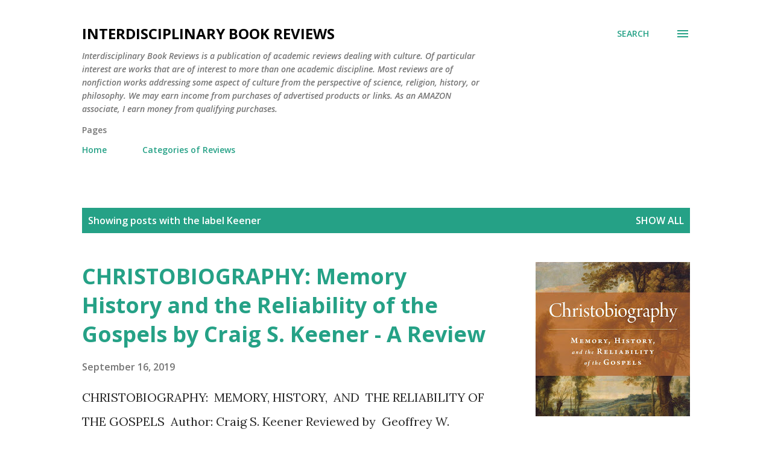

--- FILE ---
content_type: text/html; charset=UTF-8
request_url: https://suttonreviews.suttong.com/search/label/Keener
body_size: 26361
content:
<!DOCTYPE html>
<html dir='ltr' lang='en'>
<head>
<meta content='width=device-width, initial-scale=1' name='viewport'/>
<title>Interdisciplinary Book Reviews</title>
<meta content='text/html; charset=UTF-8' http-equiv='Content-Type'/>
<!-- Chrome, Firefox OS and Opera -->
<meta content='#ffffff' name='theme-color'/>
<!-- Windows Phone -->
<meta content='#ffffff' name='msapplication-navbutton-color'/>
<meta content='blogger' name='generator'/>
<link href='https://suttonreviews.suttong.com/favicon.ico' rel='icon' type='image/x-icon'/>
<link href='https://suttonreviews.suttong.com/search/label/Keener' rel='canonical'/>
<link rel="alternate" type="application/atom+xml" title="Interdisciplinary Book Reviews - Atom" href="https://suttonreviews.suttong.com/feeds/posts/default" />
<link rel="alternate" type="application/rss+xml" title="Interdisciplinary Book Reviews - RSS" href="https://suttonreviews.suttong.com/feeds/posts/default?alt=rss" />
<link rel="service.post" type="application/atom+xml" title="Interdisciplinary Book Reviews - Atom" href="https://www.blogger.com/feeds/1609634824109028600/posts/default" />
<link rel="me" href="https://www.blogger.com/profile/13043815682400474399" />
<!--Can't find substitution for tag [blog.ieCssRetrofitLinks]-->
<meta content='Reviews of books and films connecting Psychology, Culture, and Religion' name='description'/>
<meta content='https://suttonreviews.suttong.com/search/label/Keener' property='og:url'/>
<meta content='Interdisciplinary Book Reviews' property='og:title'/>
<meta content='Reviews of books and films connecting Psychology, Culture, and Religion' property='og:description'/>
<meta content='https://blogger.googleusercontent.com/img/b/R29vZ2xl/AVvXsEiLMQesSuEUKbhMasBcBNep7CD7q2AwVQnPodobAjVXyaSdUmDU5ohGD2vN2X7QAzdC3c-nInIbNETD5mjOmBZykXZEa-uCOewrYbe1FMEpcPBMHDMWpeDE6cIw3b2tlU6AL9NtNmAs3A/w1200-h630-p-k-no-nu/christobiography.jpg' property='og:image'/>
<style type='text/css'>@font-face{font-family:'Lora';font-style:normal;font-weight:400;font-display:swap;src:url(//fonts.gstatic.com/s/lora/v37/0QI6MX1D_JOuGQbT0gvTJPa787weuxJMkq18ndeYxZ2JTg.woff2)format('woff2');unicode-range:U+0460-052F,U+1C80-1C8A,U+20B4,U+2DE0-2DFF,U+A640-A69F,U+FE2E-FE2F;}@font-face{font-family:'Lora';font-style:normal;font-weight:400;font-display:swap;src:url(//fonts.gstatic.com/s/lora/v37/0QI6MX1D_JOuGQbT0gvTJPa787weuxJFkq18ndeYxZ2JTg.woff2)format('woff2');unicode-range:U+0301,U+0400-045F,U+0490-0491,U+04B0-04B1,U+2116;}@font-face{font-family:'Lora';font-style:normal;font-weight:400;font-display:swap;src:url(//fonts.gstatic.com/s/lora/v37/0QI6MX1D_JOuGQbT0gvTJPa787weuxI9kq18ndeYxZ2JTg.woff2)format('woff2');unicode-range:U+0302-0303,U+0305,U+0307-0308,U+0310,U+0312,U+0315,U+031A,U+0326-0327,U+032C,U+032F-0330,U+0332-0333,U+0338,U+033A,U+0346,U+034D,U+0391-03A1,U+03A3-03A9,U+03B1-03C9,U+03D1,U+03D5-03D6,U+03F0-03F1,U+03F4-03F5,U+2016-2017,U+2034-2038,U+203C,U+2040,U+2043,U+2047,U+2050,U+2057,U+205F,U+2070-2071,U+2074-208E,U+2090-209C,U+20D0-20DC,U+20E1,U+20E5-20EF,U+2100-2112,U+2114-2115,U+2117-2121,U+2123-214F,U+2190,U+2192,U+2194-21AE,U+21B0-21E5,U+21F1-21F2,U+21F4-2211,U+2213-2214,U+2216-22FF,U+2308-230B,U+2310,U+2319,U+231C-2321,U+2336-237A,U+237C,U+2395,U+239B-23B7,U+23D0,U+23DC-23E1,U+2474-2475,U+25AF,U+25B3,U+25B7,U+25BD,U+25C1,U+25CA,U+25CC,U+25FB,U+266D-266F,U+27C0-27FF,U+2900-2AFF,U+2B0E-2B11,U+2B30-2B4C,U+2BFE,U+3030,U+FF5B,U+FF5D,U+1D400-1D7FF,U+1EE00-1EEFF;}@font-face{font-family:'Lora';font-style:normal;font-weight:400;font-display:swap;src:url(//fonts.gstatic.com/s/lora/v37/0QI6MX1D_JOuGQbT0gvTJPa787weuxIvkq18ndeYxZ2JTg.woff2)format('woff2');unicode-range:U+0001-000C,U+000E-001F,U+007F-009F,U+20DD-20E0,U+20E2-20E4,U+2150-218F,U+2190,U+2192,U+2194-2199,U+21AF,U+21E6-21F0,U+21F3,U+2218-2219,U+2299,U+22C4-22C6,U+2300-243F,U+2440-244A,U+2460-24FF,U+25A0-27BF,U+2800-28FF,U+2921-2922,U+2981,U+29BF,U+29EB,U+2B00-2BFF,U+4DC0-4DFF,U+FFF9-FFFB,U+10140-1018E,U+10190-1019C,U+101A0,U+101D0-101FD,U+102E0-102FB,U+10E60-10E7E,U+1D2C0-1D2D3,U+1D2E0-1D37F,U+1F000-1F0FF,U+1F100-1F1AD,U+1F1E6-1F1FF,U+1F30D-1F30F,U+1F315,U+1F31C,U+1F31E,U+1F320-1F32C,U+1F336,U+1F378,U+1F37D,U+1F382,U+1F393-1F39F,U+1F3A7-1F3A8,U+1F3AC-1F3AF,U+1F3C2,U+1F3C4-1F3C6,U+1F3CA-1F3CE,U+1F3D4-1F3E0,U+1F3ED,U+1F3F1-1F3F3,U+1F3F5-1F3F7,U+1F408,U+1F415,U+1F41F,U+1F426,U+1F43F,U+1F441-1F442,U+1F444,U+1F446-1F449,U+1F44C-1F44E,U+1F453,U+1F46A,U+1F47D,U+1F4A3,U+1F4B0,U+1F4B3,U+1F4B9,U+1F4BB,U+1F4BF,U+1F4C8-1F4CB,U+1F4D6,U+1F4DA,U+1F4DF,U+1F4E3-1F4E6,U+1F4EA-1F4ED,U+1F4F7,U+1F4F9-1F4FB,U+1F4FD-1F4FE,U+1F503,U+1F507-1F50B,U+1F50D,U+1F512-1F513,U+1F53E-1F54A,U+1F54F-1F5FA,U+1F610,U+1F650-1F67F,U+1F687,U+1F68D,U+1F691,U+1F694,U+1F698,U+1F6AD,U+1F6B2,U+1F6B9-1F6BA,U+1F6BC,U+1F6C6-1F6CF,U+1F6D3-1F6D7,U+1F6E0-1F6EA,U+1F6F0-1F6F3,U+1F6F7-1F6FC,U+1F700-1F7FF,U+1F800-1F80B,U+1F810-1F847,U+1F850-1F859,U+1F860-1F887,U+1F890-1F8AD,U+1F8B0-1F8BB,U+1F8C0-1F8C1,U+1F900-1F90B,U+1F93B,U+1F946,U+1F984,U+1F996,U+1F9E9,U+1FA00-1FA6F,U+1FA70-1FA7C,U+1FA80-1FA89,U+1FA8F-1FAC6,U+1FACE-1FADC,U+1FADF-1FAE9,U+1FAF0-1FAF8,U+1FB00-1FBFF;}@font-face{font-family:'Lora';font-style:normal;font-weight:400;font-display:swap;src:url(//fonts.gstatic.com/s/lora/v37/0QI6MX1D_JOuGQbT0gvTJPa787weuxJOkq18ndeYxZ2JTg.woff2)format('woff2');unicode-range:U+0102-0103,U+0110-0111,U+0128-0129,U+0168-0169,U+01A0-01A1,U+01AF-01B0,U+0300-0301,U+0303-0304,U+0308-0309,U+0323,U+0329,U+1EA0-1EF9,U+20AB;}@font-face{font-family:'Lora';font-style:normal;font-weight:400;font-display:swap;src:url(//fonts.gstatic.com/s/lora/v37/0QI6MX1D_JOuGQbT0gvTJPa787weuxJPkq18ndeYxZ2JTg.woff2)format('woff2');unicode-range:U+0100-02BA,U+02BD-02C5,U+02C7-02CC,U+02CE-02D7,U+02DD-02FF,U+0304,U+0308,U+0329,U+1D00-1DBF,U+1E00-1E9F,U+1EF2-1EFF,U+2020,U+20A0-20AB,U+20AD-20C0,U+2113,U+2C60-2C7F,U+A720-A7FF;}@font-face{font-family:'Lora';font-style:normal;font-weight:400;font-display:swap;src:url(//fonts.gstatic.com/s/lora/v37/0QI6MX1D_JOuGQbT0gvTJPa787weuxJBkq18ndeYxZ0.woff2)format('woff2');unicode-range:U+0000-00FF,U+0131,U+0152-0153,U+02BB-02BC,U+02C6,U+02DA,U+02DC,U+0304,U+0308,U+0329,U+2000-206F,U+20AC,U+2122,U+2191,U+2193,U+2212,U+2215,U+FEFF,U+FFFD;}@font-face{font-family:'Open Sans';font-style:italic;font-weight:600;font-stretch:100%;font-display:swap;src:url(//fonts.gstatic.com/s/opensans/v44/memQYaGs126MiZpBA-UFUIcVXSCEkx2cmqvXlWq8tWZ0Pw86hd0RkxhjWV0ewIMUdjFXmSU_.woff2)format('woff2');unicode-range:U+0460-052F,U+1C80-1C8A,U+20B4,U+2DE0-2DFF,U+A640-A69F,U+FE2E-FE2F;}@font-face{font-family:'Open Sans';font-style:italic;font-weight:600;font-stretch:100%;font-display:swap;src:url(//fonts.gstatic.com/s/opensans/v44/memQYaGs126MiZpBA-UFUIcVXSCEkx2cmqvXlWq8tWZ0Pw86hd0RkxhjWVQewIMUdjFXmSU_.woff2)format('woff2');unicode-range:U+0301,U+0400-045F,U+0490-0491,U+04B0-04B1,U+2116;}@font-face{font-family:'Open Sans';font-style:italic;font-weight:600;font-stretch:100%;font-display:swap;src:url(//fonts.gstatic.com/s/opensans/v44/memQYaGs126MiZpBA-UFUIcVXSCEkx2cmqvXlWq8tWZ0Pw86hd0RkxhjWVwewIMUdjFXmSU_.woff2)format('woff2');unicode-range:U+1F00-1FFF;}@font-face{font-family:'Open Sans';font-style:italic;font-weight:600;font-stretch:100%;font-display:swap;src:url(//fonts.gstatic.com/s/opensans/v44/memQYaGs126MiZpBA-UFUIcVXSCEkx2cmqvXlWq8tWZ0Pw86hd0RkxhjWVMewIMUdjFXmSU_.woff2)format('woff2');unicode-range:U+0370-0377,U+037A-037F,U+0384-038A,U+038C,U+038E-03A1,U+03A3-03FF;}@font-face{font-family:'Open Sans';font-style:italic;font-weight:600;font-stretch:100%;font-display:swap;src:url(//fonts.gstatic.com/s/opensans/v44/memQYaGs126MiZpBA-UFUIcVXSCEkx2cmqvXlWq8tWZ0Pw86hd0RkxhjWVIewIMUdjFXmSU_.woff2)format('woff2');unicode-range:U+0307-0308,U+0590-05FF,U+200C-2010,U+20AA,U+25CC,U+FB1D-FB4F;}@font-face{font-family:'Open Sans';font-style:italic;font-weight:600;font-stretch:100%;font-display:swap;src:url(//fonts.gstatic.com/s/opensans/v44/memQYaGs126MiZpBA-UFUIcVXSCEkx2cmqvXlWq8tWZ0Pw86hd0RkxhjWSwewIMUdjFXmSU_.woff2)format('woff2');unicode-range:U+0302-0303,U+0305,U+0307-0308,U+0310,U+0312,U+0315,U+031A,U+0326-0327,U+032C,U+032F-0330,U+0332-0333,U+0338,U+033A,U+0346,U+034D,U+0391-03A1,U+03A3-03A9,U+03B1-03C9,U+03D1,U+03D5-03D6,U+03F0-03F1,U+03F4-03F5,U+2016-2017,U+2034-2038,U+203C,U+2040,U+2043,U+2047,U+2050,U+2057,U+205F,U+2070-2071,U+2074-208E,U+2090-209C,U+20D0-20DC,U+20E1,U+20E5-20EF,U+2100-2112,U+2114-2115,U+2117-2121,U+2123-214F,U+2190,U+2192,U+2194-21AE,U+21B0-21E5,U+21F1-21F2,U+21F4-2211,U+2213-2214,U+2216-22FF,U+2308-230B,U+2310,U+2319,U+231C-2321,U+2336-237A,U+237C,U+2395,U+239B-23B7,U+23D0,U+23DC-23E1,U+2474-2475,U+25AF,U+25B3,U+25B7,U+25BD,U+25C1,U+25CA,U+25CC,U+25FB,U+266D-266F,U+27C0-27FF,U+2900-2AFF,U+2B0E-2B11,U+2B30-2B4C,U+2BFE,U+3030,U+FF5B,U+FF5D,U+1D400-1D7FF,U+1EE00-1EEFF;}@font-face{font-family:'Open Sans';font-style:italic;font-weight:600;font-stretch:100%;font-display:swap;src:url(//fonts.gstatic.com/s/opensans/v44/memQYaGs126MiZpBA-UFUIcVXSCEkx2cmqvXlWq8tWZ0Pw86hd0RkxhjWT4ewIMUdjFXmSU_.woff2)format('woff2');unicode-range:U+0001-000C,U+000E-001F,U+007F-009F,U+20DD-20E0,U+20E2-20E4,U+2150-218F,U+2190,U+2192,U+2194-2199,U+21AF,U+21E6-21F0,U+21F3,U+2218-2219,U+2299,U+22C4-22C6,U+2300-243F,U+2440-244A,U+2460-24FF,U+25A0-27BF,U+2800-28FF,U+2921-2922,U+2981,U+29BF,U+29EB,U+2B00-2BFF,U+4DC0-4DFF,U+FFF9-FFFB,U+10140-1018E,U+10190-1019C,U+101A0,U+101D0-101FD,U+102E0-102FB,U+10E60-10E7E,U+1D2C0-1D2D3,U+1D2E0-1D37F,U+1F000-1F0FF,U+1F100-1F1AD,U+1F1E6-1F1FF,U+1F30D-1F30F,U+1F315,U+1F31C,U+1F31E,U+1F320-1F32C,U+1F336,U+1F378,U+1F37D,U+1F382,U+1F393-1F39F,U+1F3A7-1F3A8,U+1F3AC-1F3AF,U+1F3C2,U+1F3C4-1F3C6,U+1F3CA-1F3CE,U+1F3D4-1F3E0,U+1F3ED,U+1F3F1-1F3F3,U+1F3F5-1F3F7,U+1F408,U+1F415,U+1F41F,U+1F426,U+1F43F,U+1F441-1F442,U+1F444,U+1F446-1F449,U+1F44C-1F44E,U+1F453,U+1F46A,U+1F47D,U+1F4A3,U+1F4B0,U+1F4B3,U+1F4B9,U+1F4BB,U+1F4BF,U+1F4C8-1F4CB,U+1F4D6,U+1F4DA,U+1F4DF,U+1F4E3-1F4E6,U+1F4EA-1F4ED,U+1F4F7,U+1F4F9-1F4FB,U+1F4FD-1F4FE,U+1F503,U+1F507-1F50B,U+1F50D,U+1F512-1F513,U+1F53E-1F54A,U+1F54F-1F5FA,U+1F610,U+1F650-1F67F,U+1F687,U+1F68D,U+1F691,U+1F694,U+1F698,U+1F6AD,U+1F6B2,U+1F6B9-1F6BA,U+1F6BC,U+1F6C6-1F6CF,U+1F6D3-1F6D7,U+1F6E0-1F6EA,U+1F6F0-1F6F3,U+1F6F7-1F6FC,U+1F700-1F7FF,U+1F800-1F80B,U+1F810-1F847,U+1F850-1F859,U+1F860-1F887,U+1F890-1F8AD,U+1F8B0-1F8BB,U+1F8C0-1F8C1,U+1F900-1F90B,U+1F93B,U+1F946,U+1F984,U+1F996,U+1F9E9,U+1FA00-1FA6F,U+1FA70-1FA7C,U+1FA80-1FA89,U+1FA8F-1FAC6,U+1FACE-1FADC,U+1FADF-1FAE9,U+1FAF0-1FAF8,U+1FB00-1FBFF;}@font-face{font-family:'Open Sans';font-style:italic;font-weight:600;font-stretch:100%;font-display:swap;src:url(//fonts.gstatic.com/s/opensans/v44/memQYaGs126MiZpBA-UFUIcVXSCEkx2cmqvXlWq8tWZ0Pw86hd0RkxhjWV8ewIMUdjFXmSU_.woff2)format('woff2');unicode-range:U+0102-0103,U+0110-0111,U+0128-0129,U+0168-0169,U+01A0-01A1,U+01AF-01B0,U+0300-0301,U+0303-0304,U+0308-0309,U+0323,U+0329,U+1EA0-1EF9,U+20AB;}@font-face{font-family:'Open Sans';font-style:italic;font-weight:600;font-stretch:100%;font-display:swap;src:url(//fonts.gstatic.com/s/opensans/v44/memQYaGs126MiZpBA-UFUIcVXSCEkx2cmqvXlWq8tWZ0Pw86hd0RkxhjWV4ewIMUdjFXmSU_.woff2)format('woff2');unicode-range:U+0100-02BA,U+02BD-02C5,U+02C7-02CC,U+02CE-02D7,U+02DD-02FF,U+0304,U+0308,U+0329,U+1D00-1DBF,U+1E00-1E9F,U+1EF2-1EFF,U+2020,U+20A0-20AB,U+20AD-20C0,U+2113,U+2C60-2C7F,U+A720-A7FF;}@font-face{font-family:'Open Sans';font-style:italic;font-weight:600;font-stretch:100%;font-display:swap;src:url(//fonts.gstatic.com/s/opensans/v44/memQYaGs126MiZpBA-UFUIcVXSCEkx2cmqvXlWq8tWZ0Pw86hd0RkxhjWVAewIMUdjFXmQ.woff2)format('woff2');unicode-range:U+0000-00FF,U+0131,U+0152-0153,U+02BB-02BC,U+02C6,U+02DA,U+02DC,U+0304,U+0308,U+0329,U+2000-206F,U+20AC,U+2122,U+2191,U+2193,U+2212,U+2215,U+FEFF,U+FFFD;}@font-face{font-family:'Open Sans';font-style:normal;font-weight:400;font-stretch:100%;font-display:swap;src:url(//fonts.gstatic.com/s/opensans/v44/memvYaGs126MiZpBA-UvWbX2vVnXBbObj2OVTSKmu0SC55K5gw.woff2)format('woff2');unicode-range:U+0460-052F,U+1C80-1C8A,U+20B4,U+2DE0-2DFF,U+A640-A69F,U+FE2E-FE2F;}@font-face{font-family:'Open Sans';font-style:normal;font-weight:400;font-stretch:100%;font-display:swap;src:url(//fonts.gstatic.com/s/opensans/v44/memvYaGs126MiZpBA-UvWbX2vVnXBbObj2OVTSumu0SC55K5gw.woff2)format('woff2');unicode-range:U+0301,U+0400-045F,U+0490-0491,U+04B0-04B1,U+2116;}@font-face{font-family:'Open Sans';font-style:normal;font-weight:400;font-stretch:100%;font-display:swap;src:url(//fonts.gstatic.com/s/opensans/v44/memvYaGs126MiZpBA-UvWbX2vVnXBbObj2OVTSOmu0SC55K5gw.woff2)format('woff2');unicode-range:U+1F00-1FFF;}@font-face{font-family:'Open Sans';font-style:normal;font-weight:400;font-stretch:100%;font-display:swap;src:url(//fonts.gstatic.com/s/opensans/v44/memvYaGs126MiZpBA-UvWbX2vVnXBbObj2OVTSymu0SC55K5gw.woff2)format('woff2');unicode-range:U+0370-0377,U+037A-037F,U+0384-038A,U+038C,U+038E-03A1,U+03A3-03FF;}@font-face{font-family:'Open Sans';font-style:normal;font-weight:400;font-stretch:100%;font-display:swap;src:url(//fonts.gstatic.com/s/opensans/v44/memvYaGs126MiZpBA-UvWbX2vVnXBbObj2OVTS2mu0SC55K5gw.woff2)format('woff2');unicode-range:U+0307-0308,U+0590-05FF,U+200C-2010,U+20AA,U+25CC,U+FB1D-FB4F;}@font-face{font-family:'Open Sans';font-style:normal;font-weight:400;font-stretch:100%;font-display:swap;src:url(//fonts.gstatic.com/s/opensans/v44/memvYaGs126MiZpBA-UvWbX2vVnXBbObj2OVTVOmu0SC55K5gw.woff2)format('woff2');unicode-range:U+0302-0303,U+0305,U+0307-0308,U+0310,U+0312,U+0315,U+031A,U+0326-0327,U+032C,U+032F-0330,U+0332-0333,U+0338,U+033A,U+0346,U+034D,U+0391-03A1,U+03A3-03A9,U+03B1-03C9,U+03D1,U+03D5-03D6,U+03F0-03F1,U+03F4-03F5,U+2016-2017,U+2034-2038,U+203C,U+2040,U+2043,U+2047,U+2050,U+2057,U+205F,U+2070-2071,U+2074-208E,U+2090-209C,U+20D0-20DC,U+20E1,U+20E5-20EF,U+2100-2112,U+2114-2115,U+2117-2121,U+2123-214F,U+2190,U+2192,U+2194-21AE,U+21B0-21E5,U+21F1-21F2,U+21F4-2211,U+2213-2214,U+2216-22FF,U+2308-230B,U+2310,U+2319,U+231C-2321,U+2336-237A,U+237C,U+2395,U+239B-23B7,U+23D0,U+23DC-23E1,U+2474-2475,U+25AF,U+25B3,U+25B7,U+25BD,U+25C1,U+25CA,U+25CC,U+25FB,U+266D-266F,U+27C0-27FF,U+2900-2AFF,U+2B0E-2B11,U+2B30-2B4C,U+2BFE,U+3030,U+FF5B,U+FF5D,U+1D400-1D7FF,U+1EE00-1EEFF;}@font-face{font-family:'Open Sans';font-style:normal;font-weight:400;font-stretch:100%;font-display:swap;src:url(//fonts.gstatic.com/s/opensans/v44/memvYaGs126MiZpBA-UvWbX2vVnXBbObj2OVTUGmu0SC55K5gw.woff2)format('woff2');unicode-range:U+0001-000C,U+000E-001F,U+007F-009F,U+20DD-20E0,U+20E2-20E4,U+2150-218F,U+2190,U+2192,U+2194-2199,U+21AF,U+21E6-21F0,U+21F3,U+2218-2219,U+2299,U+22C4-22C6,U+2300-243F,U+2440-244A,U+2460-24FF,U+25A0-27BF,U+2800-28FF,U+2921-2922,U+2981,U+29BF,U+29EB,U+2B00-2BFF,U+4DC0-4DFF,U+FFF9-FFFB,U+10140-1018E,U+10190-1019C,U+101A0,U+101D0-101FD,U+102E0-102FB,U+10E60-10E7E,U+1D2C0-1D2D3,U+1D2E0-1D37F,U+1F000-1F0FF,U+1F100-1F1AD,U+1F1E6-1F1FF,U+1F30D-1F30F,U+1F315,U+1F31C,U+1F31E,U+1F320-1F32C,U+1F336,U+1F378,U+1F37D,U+1F382,U+1F393-1F39F,U+1F3A7-1F3A8,U+1F3AC-1F3AF,U+1F3C2,U+1F3C4-1F3C6,U+1F3CA-1F3CE,U+1F3D4-1F3E0,U+1F3ED,U+1F3F1-1F3F3,U+1F3F5-1F3F7,U+1F408,U+1F415,U+1F41F,U+1F426,U+1F43F,U+1F441-1F442,U+1F444,U+1F446-1F449,U+1F44C-1F44E,U+1F453,U+1F46A,U+1F47D,U+1F4A3,U+1F4B0,U+1F4B3,U+1F4B9,U+1F4BB,U+1F4BF,U+1F4C8-1F4CB,U+1F4D6,U+1F4DA,U+1F4DF,U+1F4E3-1F4E6,U+1F4EA-1F4ED,U+1F4F7,U+1F4F9-1F4FB,U+1F4FD-1F4FE,U+1F503,U+1F507-1F50B,U+1F50D,U+1F512-1F513,U+1F53E-1F54A,U+1F54F-1F5FA,U+1F610,U+1F650-1F67F,U+1F687,U+1F68D,U+1F691,U+1F694,U+1F698,U+1F6AD,U+1F6B2,U+1F6B9-1F6BA,U+1F6BC,U+1F6C6-1F6CF,U+1F6D3-1F6D7,U+1F6E0-1F6EA,U+1F6F0-1F6F3,U+1F6F7-1F6FC,U+1F700-1F7FF,U+1F800-1F80B,U+1F810-1F847,U+1F850-1F859,U+1F860-1F887,U+1F890-1F8AD,U+1F8B0-1F8BB,U+1F8C0-1F8C1,U+1F900-1F90B,U+1F93B,U+1F946,U+1F984,U+1F996,U+1F9E9,U+1FA00-1FA6F,U+1FA70-1FA7C,U+1FA80-1FA89,U+1FA8F-1FAC6,U+1FACE-1FADC,U+1FADF-1FAE9,U+1FAF0-1FAF8,U+1FB00-1FBFF;}@font-face{font-family:'Open Sans';font-style:normal;font-weight:400;font-stretch:100%;font-display:swap;src:url(//fonts.gstatic.com/s/opensans/v44/memvYaGs126MiZpBA-UvWbX2vVnXBbObj2OVTSCmu0SC55K5gw.woff2)format('woff2');unicode-range:U+0102-0103,U+0110-0111,U+0128-0129,U+0168-0169,U+01A0-01A1,U+01AF-01B0,U+0300-0301,U+0303-0304,U+0308-0309,U+0323,U+0329,U+1EA0-1EF9,U+20AB;}@font-face{font-family:'Open Sans';font-style:normal;font-weight:400;font-stretch:100%;font-display:swap;src:url(//fonts.gstatic.com/s/opensans/v44/memvYaGs126MiZpBA-UvWbX2vVnXBbObj2OVTSGmu0SC55K5gw.woff2)format('woff2');unicode-range:U+0100-02BA,U+02BD-02C5,U+02C7-02CC,U+02CE-02D7,U+02DD-02FF,U+0304,U+0308,U+0329,U+1D00-1DBF,U+1E00-1E9F,U+1EF2-1EFF,U+2020,U+20A0-20AB,U+20AD-20C0,U+2113,U+2C60-2C7F,U+A720-A7FF;}@font-face{font-family:'Open Sans';font-style:normal;font-weight:400;font-stretch:100%;font-display:swap;src:url(//fonts.gstatic.com/s/opensans/v44/memvYaGs126MiZpBA-UvWbX2vVnXBbObj2OVTS-mu0SC55I.woff2)format('woff2');unicode-range:U+0000-00FF,U+0131,U+0152-0153,U+02BB-02BC,U+02C6,U+02DA,U+02DC,U+0304,U+0308,U+0329,U+2000-206F,U+20AC,U+2122,U+2191,U+2193,U+2212,U+2215,U+FEFF,U+FFFD;}@font-face{font-family:'Open Sans';font-style:normal;font-weight:600;font-stretch:100%;font-display:swap;src:url(//fonts.gstatic.com/s/opensans/v44/memvYaGs126MiZpBA-UvWbX2vVnXBbObj2OVTSKmu0SC55K5gw.woff2)format('woff2');unicode-range:U+0460-052F,U+1C80-1C8A,U+20B4,U+2DE0-2DFF,U+A640-A69F,U+FE2E-FE2F;}@font-face{font-family:'Open Sans';font-style:normal;font-weight:600;font-stretch:100%;font-display:swap;src:url(//fonts.gstatic.com/s/opensans/v44/memvYaGs126MiZpBA-UvWbX2vVnXBbObj2OVTSumu0SC55K5gw.woff2)format('woff2');unicode-range:U+0301,U+0400-045F,U+0490-0491,U+04B0-04B1,U+2116;}@font-face{font-family:'Open Sans';font-style:normal;font-weight:600;font-stretch:100%;font-display:swap;src:url(//fonts.gstatic.com/s/opensans/v44/memvYaGs126MiZpBA-UvWbX2vVnXBbObj2OVTSOmu0SC55K5gw.woff2)format('woff2');unicode-range:U+1F00-1FFF;}@font-face{font-family:'Open Sans';font-style:normal;font-weight:600;font-stretch:100%;font-display:swap;src:url(//fonts.gstatic.com/s/opensans/v44/memvYaGs126MiZpBA-UvWbX2vVnXBbObj2OVTSymu0SC55K5gw.woff2)format('woff2');unicode-range:U+0370-0377,U+037A-037F,U+0384-038A,U+038C,U+038E-03A1,U+03A3-03FF;}@font-face{font-family:'Open Sans';font-style:normal;font-weight:600;font-stretch:100%;font-display:swap;src:url(//fonts.gstatic.com/s/opensans/v44/memvYaGs126MiZpBA-UvWbX2vVnXBbObj2OVTS2mu0SC55K5gw.woff2)format('woff2');unicode-range:U+0307-0308,U+0590-05FF,U+200C-2010,U+20AA,U+25CC,U+FB1D-FB4F;}@font-face{font-family:'Open Sans';font-style:normal;font-weight:600;font-stretch:100%;font-display:swap;src:url(//fonts.gstatic.com/s/opensans/v44/memvYaGs126MiZpBA-UvWbX2vVnXBbObj2OVTVOmu0SC55K5gw.woff2)format('woff2');unicode-range:U+0302-0303,U+0305,U+0307-0308,U+0310,U+0312,U+0315,U+031A,U+0326-0327,U+032C,U+032F-0330,U+0332-0333,U+0338,U+033A,U+0346,U+034D,U+0391-03A1,U+03A3-03A9,U+03B1-03C9,U+03D1,U+03D5-03D6,U+03F0-03F1,U+03F4-03F5,U+2016-2017,U+2034-2038,U+203C,U+2040,U+2043,U+2047,U+2050,U+2057,U+205F,U+2070-2071,U+2074-208E,U+2090-209C,U+20D0-20DC,U+20E1,U+20E5-20EF,U+2100-2112,U+2114-2115,U+2117-2121,U+2123-214F,U+2190,U+2192,U+2194-21AE,U+21B0-21E5,U+21F1-21F2,U+21F4-2211,U+2213-2214,U+2216-22FF,U+2308-230B,U+2310,U+2319,U+231C-2321,U+2336-237A,U+237C,U+2395,U+239B-23B7,U+23D0,U+23DC-23E1,U+2474-2475,U+25AF,U+25B3,U+25B7,U+25BD,U+25C1,U+25CA,U+25CC,U+25FB,U+266D-266F,U+27C0-27FF,U+2900-2AFF,U+2B0E-2B11,U+2B30-2B4C,U+2BFE,U+3030,U+FF5B,U+FF5D,U+1D400-1D7FF,U+1EE00-1EEFF;}@font-face{font-family:'Open Sans';font-style:normal;font-weight:600;font-stretch:100%;font-display:swap;src:url(//fonts.gstatic.com/s/opensans/v44/memvYaGs126MiZpBA-UvWbX2vVnXBbObj2OVTUGmu0SC55K5gw.woff2)format('woff2');unicode-range:U+0001-000C,U+000E-001F,U+007F-009F,U+20DD-20E0,U+20E2-20E4,U+2150-218F,U+2190,U+2192,U+2194-2199,U+21AF,U+21E6-21F0,U+21F3,U+2218-2219,U+2299,U+22C4-22C6,U+2300-243F,U+2440-244A,U+2460-24FF,U+25A0-27BF,U+2800-28FF,U+2921-2922,U+2981,U+29BF,U+29EB,U+2B00-2BFF,U+4DC0-4DFF,U+FFF9-FFFB,U+10140-1018E,U+10190-1019C,U+101A0,U+101D0-101FD,U+102E0-102FB,U+10E60-10E7E,U+1D2C0-1D2D3,U+1D2E0-1D37F,U+1F000-1F0FF,U+1F100-1F1AD,U+1F1E6-1F1FF,U+1F30D-1F30F,U+1F315,U+1F31C,U+1F31E,U+1F320-1F32C,U+1F336,U+1F378,U+1F37D,U+1F382,U+1F393-1F39F,U+1F3A7-1F3A8,U+1F3AC-1F3AF,U+1F3C2,U+1F3C4-1F3C6,U+1F3CA-1F3CE,U+1F3D4-1F3E0,U+1F3ED,U+1F3F1-1F3F3,U+1F3F5-1F3F7,U+1F408,U+1F415,U+1F41F,U+1F426,U+1F43F,U+1F441-1F442,U+1F444,U+1F446-1F449,U+1F44C-1F44E,U+1F453,U+1F46A,U+1F47D,U+1F4A3,U+1F4B0,U+1F4B3,U+1F4B9,U+1F4BB,U+1F4BF,U+1F4C8-1F4CB,U+1F4D6,U+1F4DA,U+1F4DF,U+1F4E3-1F4E6,U+1F4EA-1F4ED,U+1F4F7,U+1F4F9-1F4FB,U+1F4FD-1F4FE,U+1F503,U+1F507-1F50B,U+1F50D,U+1F512-1F513,U+1F53E-1F54A,U+1F54F-1F5FA,U+1F610,U+1F650-1F67F,U+1F687,U+1F68D,U+1F691,U+1F694,U+1F698,U+1F6AD,U+1F6B2,U+1F6B9-1F6BA,U+1F6BC,U+1F6C6-1F6CF,U+1F6D3-1F6D7,U+1F6E0-1F6EA,U+1F6F0-1F6F3,U+1F6F7-1F6FC,U+1F700-1F7FF,U+1F800-1F80B,U+1F810-1F847,U+1F850-1F859,U+1F860-1F887,U+1F890-1F8AD,U+1F8B0-1F8BB,U+1F8C0-1F8C1,U+1F900-1F90B,U+1F93B,U+1F946,U+1F984,U+1F996,U+1F9E9,U+1FA00-1FA6F,U+1FA70-1FA7C,U+1FA80-1FA89,U+1FA8F-1FAC6,U+1FACE-1FADC,U+1FADF-1FAE9,U+1FAF0-1FAF8,U+1FB00-1FBFF;}@font-face{font-family:'Open Sans';font-style:normal;font-weight:600;font-stretch:100%;font-display:swap;src:url(//fonts.gstatic.com/s/opensans/v44/memvYaGs126MiZpBA-UvWbX2vVnXBbObj2OVTSCmu0SC55K5gw.woff2)format('woff2');unicode-range:U+0102-0103,U+0110-0111,U+0128-0129,U+0168-0169,U+01A0-01A1,U+01AF-01B0,U+0300-0301,U+0303-0304,U+0308-0309,U+0323,U+0329,U+1EA0-1EF9,U+20AB;}@font-face{font-family:'Open Sans';font-style:normal;font-weight:600;font-stretch:100%;font-display:swap;src:url(//fonts.gstatic.com/s/opensans/v44/memvYaGs126MiZpBA-UvWbX2vVnXBbObj2OVTSGmu0SC55K5gw.woff2)format('woff2');unicode-range:U+0100-02BA,U+02BD-02C5,U+02C7-02CC,U+02CE-02D7,U+02DD-02FF,U+0304,U+0308,U+0329,U+1D00-1DBF,U+1E00-1E9F,U+1EF2-1EFF,U+2020,U+20A0-20AB,U+20AD-20C0,U+2113,U+2C60-2C7F,U+A720-A7FF;}@font-face{font-family:'Open Sans';font-style:normal;font-weight:600;font-stretch:100%;font-display:swap;src:url(//fonts.gstatic.com/s/opensans/v44/memvYaGs126MiZpBA-UvWbX2vVnXBbObj2OVTS-mu0SC55I.woff2)format('woff2');unicode-range:U+0000-00FF,U+0131,U+0152-0153,U+02BB-02BC,U+02C6,U+02DA,U+02DC,U+0304,U+0308,U+0329,U+2000-206F,U+20AC,U+2122,U+2191,U+2193,U+2212,U+2215,U+FEFF,U+FFFD;}@font-face{font-family:'Open Sans';font-style:normal;font-weight:700;font-stretch:100%;font-display:swap;src:url(//fonts.gstatic.com/s/opensans/v44/memvYaGs126MiZpBA-UvWbX2vVnXBbObj2OVTSKmu0SC55K5gw.woff2)format('woff2');unicode-range:U+0460-052F,U+1C80-1C8A,U+20B4,U+2DE0-2DFF,U+A640-A69F,U+FE2E-FE2F;}@font-face{font-family:'Open Sans';font-style:normal;font-weight:700;font-stretch:100%;font-display:swap;src:url(//fonts.gstatic.com/s/opensans/v44/memvYaGs126MiZpBA-UvWbX2vVnXBbObj2OVTSumu0SC55K5gw.woff2)format('woff2');unicode-range:U+0301,U+0400-045F,U+0490-0491,U+04B0-04B1,U+2116;}@font-face{font-family:'Open Sans';font-style:normal;font-weight:700;font-stretch:100%;font-display:swap;src:url(//fonts.gstatic.com/s/opensans/v44/memvYaGs126MiZpBA-UvWbX2vVnXBbObj2OVTSOmu0SC55K5gw.woff2)format('woff2');unicode-range:U+1F00-1FFF;}@font-face{font-family:'Open Sans';font-style:normal;font-weight:700;font-stretch:100%;font-display:swap;src:url(//fonts.gstatic.com/s/opensans/v44/memvYaGs126MiZpBA-UvWbX2vVnXBbObj2OVTSymu0SC55K5gw.woff2)format('woff2');unicode-range:U+0370-0377,U+037A-037F,U+0384-038A,U+038C,U+038E-03A1,U+03A3-03FF;}@font-face{font-family:'Open Sans';font-style:normal;font-weight:700;font-stretch:100%;font-display:swap;src:url(//fonts.gstatic.com/s/opensans/v44/memvYaGs126MiZpBA-UvWbX2vVnXBbObj2OVTS2mu0SC55K5gw.woff2)format('woff2');unicode-range:U+0307-0308,U+0590-05FF,U+200C-2010,U+20AA,U+25CC,U+FB1D-FB4F;}@font-face{font-family:'Open Sans';font-style:normal;font-weight:700;font-stretch:100%;font-display:swap;src:url(//fonts.gstatic.com/s/opensans/v44/memvYaGs126MiZpBA-UvWbX2vVnXBbObj2OVTVOmu0SC55K5gw.woff2)format('woff2');unicode-range:U+0302-0303,U+0305,U+0307-0308,U+0310,U+0312,U+0315,U+031A,U+0326-0327,U+032C,U+032F-0330,U+0332-0333,U+0338,U+033A,U+0346,U+034D,U+0391-03A1,U+03A3-03A9,U+03B1-03C9,U+03D1,U+03D5-03D6,U+03F0-03F1,U+03F4-03F5,U+2016-2017,U+2034-2038,U+203C,U+2040,U+2043,U+2047,U+2050,U+2057,U+205F,U+2070-2071,U+2074-208E,U+2090-209C,U+20D0-20DC,U+20E1,U+20E5-20EF,U+2100-2112,U+2114-2115,U+2117-2121,U+2123-214F,U+2190,U+2192,U+2194-21AE,U+21B0-21E5,U+21F1-21F2,U+21F4-2211,U+2213-2214,U+2216-22FF,U+2308-230B,U+2310,U+2319,U+231C-2321,U+2336-237A,U+237C,U+2395,U+239B-23B7,U+23D0,U+23DC-23E1,U+2474-2475,U+25AF,U+25B3,U+25B7,U+25BD,U+25C1,U+25CA,U+25CC,U+25FB,U+266D-266F,U+27C0-27FF,U+2900-2AFF,U+2B0E-2B11,U+2B30-2B4C,U+2BFE,U+3030,U+FF5B,U+FF5D,U+1D400-1D7FF,U+1EE00-1EEFF;}@font-face{font-family:'Open Sans';font-style:normal;font-weight:700;font-stretch:100%;font-display:swap;src:url(//fonts.gstatic.com/s/opensans/v44/memvYaGs126MiZpBA-UvWbX2vVnXBbObj2OVTUGmu0SC55K5gw.woff2)format('woff2');unicode-range:U+0001-000C,U+000E-001F,U+007F-009F,U+20DD-20E0,U+20E2-20E4,U+2150-218F,U+2190,U+2192,U+2194-2199,U+21AF,U+21E6-21F0,U+21F3,U+2218-2219,U+2299,U+22C4-22C6,U+2300-243F,U+2440-244A,U+2460-24FF,U+25A0-27BF,U+2800-28FF,U+2921-2922,U+2981,U+29BF,U+29EB,U+2B00-2BFF,U+4DC0-4DFF,U+FFF9-FFFB,U+10140-1018E,U+10190-1019C,U+101A0,U+101D0-101FD,U+102E0-102FB,U+10E60-10E7E,U+1D2C0-1D2D3,U+1D2E0-1D37F,U+1F000-1F0FF,U+1F100-1F1AD,U+1F1E6-1F1FF,U+1F30D-1F30F,U+1F315,U+1F31C,U+1F31E,U+1F320-1F32C,U+1F336,U+1F378,U+1F37D,U+1F382,U+1F393-1F39F,U+1F3A7-1F3A8,U+1F3AC-1F3AF,U+1F3C2,U+1F3C4-1F3C6,U+1F3CA-1F3CE,U+1F3D4-1F3E0,U+1F3ED,U+1F3F1-1F3F3,U+1F3F5-1F3F7,U+1F408,U+1F415,U+1F41F,U+1F426,U+1F43F,U+1F441-1F442,U+1F444,U+1F446-1F449,U+1F44C-1F44E,U+1F453,U+1F46A,U+1F47D,U+1F4A3,U+1F4B0,U+1F4B3,U+1F4B9,U+1F4BB,U+1F4BF,U+1F4C8-1F4CB,U+1F4D6,U+1F4DA,U+1F4DF,U+1F4E3-1F4E6,U+1F4EA-1F4ED,U+1F4F7,U+1F4F9-1F4FB,U+1F4FD-1F4FE,U+1F503,U+1F507-1F50B,U+1F50D,U+1F512-1F513,U+1F53E-1F54A,U+1F54F-1F5FA,U+1F610,U+1F650-1F67F,U+1F687,U+1F68D,U+1F691,U+1F694,U+1F698,U+1F6AD,U+1F6B2,U+1F6B9-1F6BA,U+1F6BC,U+1F6C6-1F6CF,U+1F6D3-1F6D7,U+1F6E0-1F6EA,U+1F6F0-1F6F3,U+1F6F7-1F6FC,U+1F700-1F7FF,U+1F800-1F80B,U+1F810-1F847,U+1F850-1F859,U+1F860-1F887,U+1F890-1F8AD,U+1F8B0-1F8BB,U+1F8C0-1F8C1,U+1F900-1F90B,U+1F93B,U+1F946,U+1F984,U+1F996,U+1F9E9,U+1FA00-1FA6F,U+1FA70-1FA7C,U+1FA80-1FA89,U+1FA8F-1FAC6,U+1FACE-1FADC,U+1FADF-1FAE9,U+1FAF0-1FAF8,U+1FB00-1FBFF;}@font-face{font-family:'Open Sans';font-style:normal;font-weight:700;font-stretch:100%;font-display:swap;src:url(//fonts.gstatic.com/s/opensans/v44/memvYaGs126MiZpBA-UvWbX2vVnXBbObj2OVTSCmu0SC55K5gw.woff2)format('woff2');unicode-range:U+0102-0103,U+0110-0111,U+0128-0129,U+0168-0169,U+01A0-01A1,U+01AF-01B0,U+0300-0301,U+0303-0304,U+0308-0309,U+0323,U+0329,U+1EA0-1EF9,U+20AB;}@font-face{font-family:'Open Sans';font-style:normal;font-weight:700;font-stretch:100%;font-display:swap;src:url(//fonts.gstatic.com/s/opensans/v44/memvYaGs126MiZpBA-UvWbX2vVnXBbObj2OVTSGmu0SC55K5gw.woff2)format('woff2');unicode-range:U+0100-02BA,U+02BD-02C5,U+02C7-02CC,U+02CE-02D7,U+02DD-02FF,U+0304,U+0308,U+0329,U+1D00-1DBF,U+1E00-1E9F,U+1EF2-1EFF,U+2020,U+20A0-20AB,U+20AD-20C0,U+2113,U+2C60-2C7F,U+A720-A7FF;}@font-face{font-family:'Open Sans';font-style:normal;font-weight:700;font-stretch:100%;font-display:swap;src:url(//fonts.gstatic.com/s/opensans/v44/memvYaGs126MiZpBA-UvWbX2vVnXBbObj2OVTS-mu0SC55I.woff2)format('woff2');unicode-range:U+0000-00FF,U+0131,U+0152-0153,U+02BB-02BC,U+02C6,U+02DA,U+02DC,U+0304,U+0308,U+0329,U+2000-206F,U+20AC,U+2122,U+2191,U+2193,U+2212,U+2215,U+FEFF,U+FFFD;}</style>
<style id='page-skin-1' type='text/css'><!--
/*! normalize.css v3.0.1 | MIT License | git.io/normalize */html{font-family:sans-serif;-ms-text-size-adjust:100%;-webkit-text-size-adjust:100%}body{margin:0}article,aside,details,figcaption,figure,footer,header,hgroup,main,nav,section,summary{display:block}audio,canvas,progress,video{display:inline-block;vertical-align:baseline}audio:not([controls]){display:none;height:0}[hidden],template{display:none}a{background:transparent}a:active,a:hover{outline:0}abbr[title]{border-bottom:1px dotted}b,strong{font-weight:bold}dfn{font-style:italic}h1{font-size:2em;margin:.67em 0}mark{background:#ff0;color:#000}small{font-size:80%}sub,sup{font-size:75%;line-height:0;position:relative;vertical-align:baseline}sup{top:-0.5em}sub{bottom:-0.25em}img{border:0}svg:not(:root){overflow:hidden}figure{margin:1em 40px}hr{-moz-box-sizing:content-box;box-sizing:content-box;height:0}pre{overflow:auto}code,kbd,pre,samp{font-family:monospace,monospace;font-size:1em}button,input,optgroup,select,textarea{color:inherit;font:inherit;margin:0}button{overflow:visible}button,select{text-transform:none}button,html input[type="button"],input[type="reset"],input[type="submit"]{-webkit-appearance:button;cursor:pointer}button[disabled],html input[disabled]{cursor:default}button::-moz-focus-inner,input::-moz-focus-inner{border:0;padding:0}input{line-height:normal}input[type="checkbox"],input[type="radio"]{box-sizing:border-box;padding:0}input[type="number"]::-webkit-inner-spin-button,input[type="number"]::-webkit-outer-spin-button{height:auto}input[type="search"]{-webkit-appearance:textfield;-moz-box-sizing:content-box;-webkit-box-sizing:content-box;box-sizing:content-box}input[type="search"]::-webkit-search-cancel-button,input[type="search"]::-webkit-search-decoration{-webkit-appearance:none}fieldset{border:1px solid #c0c0c0;margin:0 2px;padding:.35em .625em .75em}legend{border:0;padding:0}textarea{overflow:auto}optgroup{font-weight:bold}table{border-collapse:collapse;border-spacing:0}td,th{padding:0}
body{
overflow-wrap:break-word;
word-break:break-word;
word-wrap:break-word
}
.hidden{
display:none
}
.invisible{
visibility:hidden
}
.container::after,.float-container::after{
clear:both;
content:"";
display:table
}
.clearboth{
clear:both
}
#comments .comment .comment-actions,.subscribe-popup .FollowByEmail .follow-by-email-submit,.widget.Profile .profile-link{
background:0 0;
border:0;
box-shadow:none;
color:#25a186;
cursor:pointer;
font-size:14px;
font-weight:700;
outline:0;
text-decoration:none;
text-transform:uppercase;
width:auto
}
.dim-overlay{
background-color:rgba(0,0,0,.54);
height:100vh;
left:0;
position:fixed;
top:0;
width:100%
}
#sharing-dim-overlay{
background-color:transparent
}
input::-ms-clear{
display:none
}
.blogger-logo,.svg-icon-24.blogger-logo{
fill:#ff9800;
opacity:1
}
.loading-spinner-large{
-webkit-animation:mspin-rotate 1.568s infinite linear;
animation:mspin-rotate 1.568s infinite linear;
height:48px;
overflow:hidden;
position:absolute;
width:48px;
z-index:200
}
.loading-spinner-large>div{
-webkit-animation:mspin-revrot 5332ms infinite steps(4);
animation:mspin-revrot 5332ms infinite steps(4)
}
.loading-spinner-large>div>div{
-webkit-animation:mspin-singlecolor-large-film 1333ms infinite steps(81);
animation:mspin-singlecolor-large-film 1333ms infinite steps(81);
background-size:100%;
height:48px;
width:3888px
}
.mspin-black-large>div>div,.mspin-grey_54-large>div>div{
background-image:url(https://www.blogblog.com/indie/mspin_black_large.svg)
}
.mspin-white-large>div>div{
background-image:url(https://www.blogblog.com/indie/mspin_white_large.svg)
}
.mspin-grey_54-large{
opacity:.54
}
@-webkit-keyframes mspin-singlecolor-large-film{
from{
-webkit-transform:translateX(0);
transform:translateX(0)
}
to{
-webkit-transform:translateX(-3888px);
transform:translateX(-3888px)
}
}
@keyframes mspin-singlecolor-large-film{
from{
-webkit-transform:translateX(0);
transform:translateX(0)
}
to{
-webkit-transform:translateX(-3888px);
transform:translateX(-3888px)
}
}
@-webkit-keyframes mspin-rotate{
from{
-webkit-transform:rotate(0);
transform:rotate(0)
}
to{
-webkit-transform:rotate(360deg);
transform:rotate(360deg)
}
}
@keyframes mspin-rotate{
from{
-webkit-transform:rotate(0);
transform:rotate(0)
}
to{
-webkit-transform:rotate(360deg);
transform:rotate(360deg)
}
}
@-webkit-keyframes mspin-revrot{
from{
-webkit-transform:rotate(0);
transform:rotate(0)
}
to{
-webkit-transform:rotate(-360deg);
transform:rotate(-360deg)
}
}
@keyframes mspin-revrot{
from{
-webkit-transform:rotate(0);
transform:rotate(0)
}
to{
-webkit-transform:rotate(-360deg);
transform:rotate(-360deg)
}
}
.skip-navigation{
background-color:#fff;
box-sizing:border-box;
color:#000;
display:block;
height:0;
left:0;
line-height:50px;
overflow:hidden;
padding-top:0;
position:fixed;
text-align:center;
top:0;
-webkit-transition:box-shadow .3s,height .3s,padding-top .3s;
transition:box-shadow .3s,height .3s,padding-top .3s;
width:100%;
z-index:900
}
.skip-navigation:focus{
box-shadow:0 4px 5px 0 rgba(0,0,0,.14),0 1px 10px 0 rgba(0,0,0,.12),0 2px 4px -1px rgba(0,0,0,.2);
height:50px
}
#main{
outline:0
}
.main-heading{
position:absolute;
clip:rect(1px,1px,1px,1px);
padding:0;
border:0;
height:1px;
width:1px;
overflow:hidden
}
.Attribution{
margin-top:1em;
text-align:center
}
.Attribution .blogger img,.Attribution .blogger svg{
vertical-align:bottom
}
.Attribution .blogger img{
margin-right:.5em
}
.Attribution div{
line-height:24px;
margin-top:.5em
}
.Attribution .copyright,.Attribution .image-attribution{
font-size:.7em;
margin-top:1.5em
}
.BLOG_mobile_video_class{
display:none
}
.bg-photo{
background-attachment:scroll!important
}
body .CSS_LIGHTBOX{
z-index:900
}
.extendable .show-less,.extendable .show-more{
border-color:#25a186;
color:#25a186;
margin-top:8px
}
.extendable .show-less.hidden,.extendable .show-more.hidden{
display:none
}
.inline-ad{
display:none;
max-width:100%;
overflow:hidden
}
.adsbygoogle{
display:block
}
#cookieChoiceInfo{
bottom:0;
top:auto
}
iframe.b-hbp-video{
border:0
}
.post-body img{
max-width:100%
}
.post-body iframe{
max-width:100%
}
.post-body a[imageanchor="1"]{
display:inline-block
}
.byline{
margin-right:1em
}
.byline:last-child{
margin-right:0
}
.link-copied-dialog{
max-width:520px;
outline:0
}
.link-copied-dialog .modal-dialog-buttons{
margin-top:8px
}
.link-copied-dialog .goog-buttonset-default{
background:0 0;
border:0
}
.link-copied-dialog .goog-buttonset-default:focus{
outline:0
}
.paging-control-container{
margin-bottom:16px
}
.paging-control-container .paging-control{
display:inline-block
}
.paging-control-container .comment-range-text::after,.paging-control-container .paging-control{
color:#25a186
}
.paging-control-container .comment-range-text,.paging-control-container .paging-control{
margin-right:8px
}
.paging-control-container .comment-range-text::after,.paging-control-container .paging-control::after{
content:"\b7";
cursor:default;
padding-left:8px;
pointer-events:none
}
.paging-control-container .comment-range-text:last-child::after,.paging-control-container .paging-control:last-child::after{
content:none
}
.byline.reactions iframe{
height:20px
}
.b-notification{
color:#000;
background-color:#fff;
border-bottom:solid 1px #000;
box-sizing:border-box;
padding:16px 32px;
text-align:center
}
.b-notification.visible{
-webkit-transition:margin-top .3s cubic-bezier(.4,0,.2,1);
transition:margin-top .3s cubic-bezier(.4,0,.2,1)
}
.b-notification.invisible{
position:absolute
}
.b-notification-close{
position:absolute;
right:8px;
top:8px
}
.no-posts-message{
line-height:40px;
text-align:center
}
@media screen and (max-width:968px){
body.item-view .post-body a[imageanchor="1"][style*="float: left;"],body.item-view .post-body a[imageanchor="1"][style*="float: right;"]{
float:none!important;
clear:none!important
}
body.item-view .post-body a[imageanchor="1"] img{
display:block;
height:auto;
margin:0 auto
}
body.item-view .post-body>.separator:first-child>a[imageanchor="1"]:first-child{
margin-top:20px
}
.post-body a[imageanchor]{
display:block
}
body.item-view .post-body a[imageanchor="1"]{
margin-left:0!important;
margin-right:0!important
}
body.item-view .post-body a[imageanchor="1"]+a[imageanchor="1"]{
margin-top:16px
}
}
.item-control{
display:none
}
#comments{
border-top:1px dashed rgba(0,0,0,.54);
margin-top:20px;
padding:20px
}
#comments .comment-thread ol{
margin:0;
padding-left:0;
padding-left:0
}
#comments .comment .comment-replybox-single,#comments .comment-thread .comment-replies{
margin-left:60px
}
#comments .comment-thread .thread-count{
display:none
}
#comments .comment{
list-style-type:none;
padding:0 0 30px;
position:relative
}
#comments .comment .comment{
padding-bottom:8px
}
.comment .avatar-image-container{
position:absolute
}
.comment .avatar-image-container img{
border-radius:50%
}
.avatar-image-container svg,.comment .avatar-image-container .avatar-icon{
border-radius:50%;
border:solid 1px #25a186;
box-sizing:border-box;
fill:#25a186;
height:35px;
margin:0;
padding:7px;
width:35px
}
.comment .comment-block{
margin-top:10px;
margin-left:60px;
padding-bottom:0
}
#comments .comment-author-header-wrapper{
margin-left:40px
}
#comments .comment .thread-expanded .comment-block{
padding-bottom:20px
}
#comments .comment .comment-header .user,#comments .comment .comment-header .user a{
color:#292929;
font-style:normal;
font-weight:700
}
#comments .comment .comment-actions{
bottom:0;
margin-bottom:15px;
position:absolute
}
#comments .comment .comment-actions>*{
margin-right:8px
}
#comments .comment .comment-header .datetime{
bottom:0;
color:rgba(0,0,0,0.54);
display:inline-block;
font-size:13px;
font-style:italic;
margin-left:8px
}
#comments .comment .comment-footer .comment-timestamp a,#comments .comment .comment-header .datetime a{
color:rgba(0,0,0,0.54)
}
#comments .comment .comment-content,.comment .comment-body{
margin-top:12px;
word-break:break-word
}
.comment-body{
margin-bottom:12px
}
#comments.embed[data-num-comments="0"]{
border:0;
margin-top:0;
padding-top:0
}
#comments.embed[data-num-comments="0"] #comment-post-message,#comments.embed[data-num-comments="0"] div.comment-form>p,#comments.embed[data-num-comments="0"] p.comment-footer{
display:none
}
#comment-editor-src{
display:none
}
.comments .comments-content .loadmore.loaded{
max-height:0;
opacity:0;
overflow:hidden
}
.extendable .remaining-items{
height:0;
overflow:hidden;
-webkit-transition:height .3s cubic-bezier(.4,0,.2,1);
transition:height .3s cubic-bezier(.4,0,.2,1)
}
.extendable .remaining-items.expanded{
height:auto
}
.svg-icon-24,.svg-icon-24-button{
cursor:pointer;
height:24px;
width:24px;
min-width:24px
}
.touch-icon{
margin:-12px;
padding:12px
}
.touch-icon:active,.touch-icon:focus{
background-color:rgba(153,153,153,.4);
border-radius:50%
}
svg:not(:root).touch-icon{
overflow:visible
}
html[dir=rtl] .rtl-reversible-icon{
-webkit-transform:scaleX(-1);
-ms-transform:scaleX(-1);
transform:scaleX(-1)
}
.svg-icon-24-button,.touch-icon-button{
background:0 0;
border:0;
margin:0;
outline:0;
padding:0
}
.touch-icon-button .touch-icon:active,.touch-icon-button .touch-icon:focus{
background-color:transparent
}
.touch-icon-button:active .touch-icon,.touch-icon-button:focus .touch-icon{
background-color:rgba(153,153,153,.4);
border-radius:50%
}
.Profile .default-avatar-wrapper .avatar-icon{
border-radius:50%;
border:solid 1px #000000;
box-sizing:border-box;
fill:#000000;
margin:0
}
.Profile .individual .default-avatar-wrapper .avatar-icon{
padding:25px
}
.Profile .individual .avatar-icon,.Profile .individual .profile-img{
height:120px;
width:120px
}
.Profile .team .default-avatar-wrapper .avatar-icon{
padding:8px
}
.Profile .team .avatar-icon,.Profile .team .default-avatar-wrapper,.Profile .team .profile-img{
height:40px;
width:40px
}
.snippet-container{
margin:0;
position:relative;
overflow:hidden
}
.snippet-fade{
bottom:0;
box-sizing:border-box;
position:absolute;
width:96px
}
.snippet-fade{
right:0
}
.snippet-fade:after{
content:"\2026"
}
.snippet-fade:after{
float:right
}
.post-bottom{
-webkit-box-align:center;
-webkit-align-items:center;
-ms-flex-align:center;
align-items:center;
display:-webkit-box;
display:-webkit-flex;
display:-ms-flexbox;
display:flex;
-webkit-flex-wrap:wrap;
-ms-flex-wrap:wrap;
flex-wrap:wrap
}
.post-footer{
-webkit-box-flex:1;
-webkit-flex:1 1 auto;
-ms-flex:1 1 auto;
flex:1 1 auto;
-webkit-flex-wrap:wrap;
-ms-flex-wrap:wrap;
flex-wrap:wrap;
-webkit-box-ordinal-group:2;
-webkit-order:1;
-ms-flex-order:1;
order:1
}
.post-footer>*{
-webkit-box-flex:0;
-webkit-flex:0 1 auto;
-ms-flex:0 1 auto;
flex:0 1 auto
}
.post-footer .byline:last-child{
margin-right:1em
}
.jump-link{
-webkit-box-flex:0;
-webkit-flex:0 0 auto;
-ms-flex:0 0 auto;
flex:0 0 auto;
-webkit-box-ordinal-group:3;
-webkit-order:2;
-ms-flex-order:2;
order:2
}
.centered-top-container.sticky{
left:0;
position:fixed;
right:0;
top:0;
width:auto;
z-index:8;
-webkit-transition-property:opacity,-webkit-transform;
transition-property:opacity,-webkit-transform;
transition-property:transform,opacity;
transition-property:transform,opacity,-webkit-transform;
-webkit-transition-duration:.2s;
transition-duration:.2s;
-webkit-transition-timing-function:cubic-bezier(.4,0,.2,1);
transition-timing-function:cubic-bezier(.4,0,.2,1)
}
.centered-top-placeholder{
display:none
}
.collapsed-header .centered-top-placeholder{
display:block
}
.centered-top-container .Header .replaced h1,.centered-top-placeholder .Header .replaced h1{
display:none
}
.centered-top-container.sticky .Header .replaced h1{
display:block
}
.centered-top-container.sticky .Header .header-widget{
background:0 0
}
.centered-top-container.sticky .Header .header-image-wrapper{
display:none
}
.centered-top-container img,.centered-top-placeholder img{
max-width:100%
}
.collapsible{
-webkit-transition:height .3s cubic-bezier(.4,0,.2,1);
transition:height .3s cubic-bezier(.4,0,.2,1)
}
.collapsible,.collapsible>summary{
display:block;
overflow:hidden
}
.collapsible>:not(summary){
display:none
}
.collapsible[open]>:not(summary){
display:block
}
.collapsible:focus,.collapsible>summary:focus{
outline:0
}
.collapsible>summary{
cursor:pointer;
display:block;
padding:0
}
.collapsible:focus>summary,.collapsible>summary:focus{
background-color:transparent
}
.collapsible>summary::-webkit-details-marker{
display:none
}
.collapsible-title{
-webkit-box-align:center;
-webkit-align-items:center;
-ms-flex-align:center;
align-items:center;
display:-webkit-box;
display:-webkit-flex;
display:-ms-flexbox;
display:flex
}
.collapsible-title .title{
-webkit-box-flex:1;
-webkit-flex:1 1 auto;
-ms-flex:1 1 auto;
flex:1 1 auto;
-webkit-box-ordinal-group:1;
-webkit-order:0;
-ms-flex-order:0;
order:0;
overflow:hidden;
text-overflow:ellipsis;
white-space:nowrap
}
.collapsible-title .chevron-down,.collapsible[open] .collapsible-title .chevron-up{
display:block
}
.collapsible-title .chevron-up,.collapsible[open] .collapsible-title .chevron-down{
display:none
}
.overflowable-container{
max-height:48px;
overflow:hidden;
position:relative
}
.overflow-button{
cursor:pointer
}
#overflowable-dim-overlay{
background:0 0
}
.overflow-popup{
box-shadow:0 2px 2px 0 rgba(0,0,0,.14),0 3px 1px -2px rgba(0,0,0,.2),0 1px 5px 0 rgba(0,0,0,.12);
background-color:#ffffff;
left:0;
max-width:calc(100% - 32px);
position:absolute;
top:0;
visibility:hidden;
z-index:101
}
.overflow-popup ul{
list-style:none
}
.overflow-popup .tabs li,.overflow-popup li{
display:block;
height:auto
}
.overflow-popup .tabs li{
padding-left:0;
padding-right:0
}
.overflow-button.hidden,.overflow-popup .tabs li.hidden,.overflow-popup li.hidden{
display:none
}
.ripple{
position:relative
}
.ripple>*{
z-index:1
}
.splash-wrapper{
bottom:0;
left:0;
overflow:hidden;
pointer-events:none;
position:absolute;
right:0;
top:0;
z-index:0
}
.splash{
background:#ccc;
border-radius:100%;
display:block;
opacity:.6;
position:absolute;
-webkit-transform:scale(0);
-ms-transform:scale(0);
transform:scale(0)
}
.splash.animate{
-webkit-animation:ripple-effect .4s linear;
animation:ripple-effect .4s linear
}
@-webkit-keyframes ripple-effect{
100%{
opacity:0;
-webkit-transform:scale(2.5);
transform:scale(2.5)
}
}
@keyframes ripple-effect{
100%{
opacity:0;
-webkit-transform:scale(2.5);
transform:scale(2.5)
}
}
.search{
display:-webkit-box;
display:-webkit-flex;
display:-ms-flexbox;
display:flex;
line-height:24px;
width:24px
}
.search.focused{
width:100%
}
.search.focused .section{
width:100%
}
.search form{
z-index:101
}
.search h3{
display:none
}
.search form{
display:-webkit-box;
display:-webkit-flex;
display:-ms-flexbox;
display:flex;
-webkit-box-flex:1;
-webkit-flex:1 0 0;
-ms-flex:1 0 0px;
flex:1 0 0;
border-bottom:solid 1px transparent;
padding-bottom:8px
}
.search form>*{
display:none
}
.search.focused form>*{
display:block
}
.search .search-input label{
display:none
}
.centered-top-placeholder.cloned .search form{
z-index:30
}
.search.focused form{
border-color:#292929;
position:relative;
width:auto
}
.collapsed-header .centered-top-container .search.focused form{
border-bottom-color:transparent
}
.search-expand{
-webkit-box-flex:0;
-webkit-flex:0 0 auto;
-ms-flex:0 0 auto;
flex:0 0 auto
}
.search-expand-text{
display:none
}
.search-close{
display:inline;
vertical-align:middle
}
.search-input{
-webkit-box-flex:1;
-webkit-flex:1 0 1px;
-ms-flex:1 0 1px;
flex:1 0 1px
}
.search-input input{
background:0 0;
border:0;
box-sizing:border-box;
color:#292929;
display:inline-block;
outline:0;
width:calc(100% - 48px)
}
.search-input input.no-cursor{
color:transparent;
text-shadow:0 0 0 #292929
}
.collapsed-header .centered-top-container .search-action,.collapsed-header .centered-top-container .search-input input{
color:#292929
}
.collapsed-header .centered-top-container .search-input input.no-cursor{
color:transparent;
text-shadow:0 0 0 #292929
}
.collapsed-header .centered-top-container .search-input input.no-cursor:focus,.search-input input.no-cursor:focus{
outline:0
}
.search-focused>*{
visibility:hidden
}
.search-focused .search,.search-focused .search-icon{
visibility:visible
}
.search.focused .search-action{
display:block
}
.search.focused .search-action:disabled{
opacity:.3
}
.sidebar-container{
background-color:#f7f7f7;
max-width:320px;
overflow-y:auto;
-webkit-transition-property:-webkit-transform;
transition-property:-webkit-transform;
transition-property:transform;
transition-property:transform,-webkit-transform;
-webkit-transition-duration:.3s;
transition-duration:.3s;
-webkit-transition-timing-function:cubic-bezier(0,0,.2,1);
transition-timing-function:cubic-bezier(0,0,.2,1);
width:320px;
z-index:101;
-webkit-overflow-scrolling:touch
}
.sidebar-container .navigation{
line-height:0;
padding:16px
}
.sidebar-container .sidebar-back{
cursor:pointer
}
.sidebar-container .widget{
background:0 0;
margin:0 16px;
padding:16px 0
}
.sidebar-container .widget .title{
color:#000000;
margin:0
}
.sidebar-container .widget ul{
list-style:none;
margin:0;
padding:0
}
.sidebar-container .widget ul ul{
margin-left:1em
}
.sidebar-container .widget li{
font-size:16px;
line-height:normal
}
.sidebar-container .widget+.widget{
border-top:1px dashed #000000
}
.BlogArchive li{
margin:16px 0
}
.BlogArchive li:last-child{
margin-bottom:0
}
.Label li a{
display:inline-block
}
.BlogArchive .post-count,.Label .label-count{
float:right;
margin-left:.25em
}
.BlogArchive .post-count::before,.Label .label-count::before{
content:"("
}
.BlogArchive .post-count::after,.Label .label-count::after{
content:")"
}
.widget.Translate .skiptranslate>div{
display:block!important
}
.widget.Profile .profile-link{
display:-webkit-box;
display:-webkit-flex;
display:-ms-flexbox;
display:flex
}
.widget.Profile .team-member .default-avatar-wrapper,.widget.Profile .team-member .profile-img{
-webkit-box-flex:0;
-webkit-flex:0 0 auto;
-ms-flex:0 0 auto;
flex:0 0 auto;
margin-right:1em
}
.widget.Profile .individual .profile-link{
-webkit-box-orient:vertical;
-webkit-box-direction:normal;
-webkit-flex-direction:column;
-ms-flex-direction:column;
flex-direction:column
}
.widget.Profile .team .profile-link .profile-name{
-webkit-align-self:center;
-ms-flex-item-align:center;
align-self:center;
display:block;
-webkit-box-flex:1;
-webkit-flex:1 1 auto;
-ms-flex:1 1 auto;
flex:1 1 auto
}
.dim-overlay{
background-color:rgba(0,0,0,.54);
z-index:100
}
body.sidebar-visible{
overflow-y:hidden
}
@media screen and (max-width:1619px){
.sidebar-container{
bottom:0;
position:fixed;
top:0;
left:auto;
right:0
}
.sidebar-container.sidebar-invisible{
-webkit-transition-timing-function:cubic-bezier(.4,0,.6,1);
transition-timing-function:cubic-bezier(.4,0,.6,1);
-webkit-transform:translateX(320px);
-ms-transform:translateX(320px);
transform:translateX(320px)
}
}
.dialog{
box-shadow:0 2px 2px 0 rgba(0,0,0,.14),0 3px 1px -2px rgba(0,0,0,.2),0 1px 5px 0 rgba(0,0,0,.12);
background:#ffffff;
box-sizing:border-box;
color:#292929;
padding:30px;
position:fixed;
text-align:center;
width:calc(100% - 24px);
z-index:101
}
.dialog input[type=email],.dialog input[type=text]{
background-color:transparent;
border:0;
border-bottom:solid 1px rgba(41,41,41,.12);
color:#292929;
display:block;
font-family:Lora, serif;
font-size:16px;
line-height:24px;
margin:auto;
padding-bottom:7px;
outline:0;
text-align:center;
width:100%
}
.dialog input[type=email]::-webkit-input-placeholder,.dialog input[type=text]::-webkit-input-placeholder{
color:#292929
}
.dialog input[type=email]::-moz-placeholder,.dialog input[type=text]::-moz-placeholder{
color:#292929
}
.dialog input[type=email]:-ms-input-placeholder,.dialog input[type=text]:-ms-input-placeholder{
color:#292929
}
.dialog input[type=email]::-ms-input-placeholder,.dialog input[type=text]::-ms-input-placeholder{
color:#292929
}
.dialog input[type=email]::placeholder,.dialog input[type=text]::placeholder{
color:#292929
}
.dialog input[type=email]:focus,.dialog input[type=text]:focus{
border-bottom:solid 2px #25a186;
padding-bottom:6px
}
.dialog input.no-cursor{
color:transparent;
text-shadow:0 0 0 #292929
}
.dialog input.no-cursor:focus{
outline:0
}
.dialog input.no-cursor:focus{
outline:0
}
.dialog input[type=submit]{
font-family:Lora, serif
}
.dialog .goog-buttonset-default{
color:#25a186
}
.subscribe-popup{
max-width:364px
}
.subscribe-popup h3{
color:#ffffff;
font-size:1.8em;
margin-top:0
}
.subscribe-popup .FollowByEmail h3{
display:none
}
.subscribe-popup .FollowByEmail .follow-by-email-submit{
color:#25a186;
display:inline-block;
margin:0 auto;
margin-top:24px;
width:auto;
white-space:normal
}
.subscribe-popup .FollowByEmail .follow-by-email-submit:disabled{
cursor:default;
opacity:.3
}
@media (max-width:800px){
.blog-name div.widget.Subscribe{
margin-bottom:16px
}
body.item-view .blog-name div.widget.Subscribe{
margin:8px auto 16px auto;
width:100%
}
}
body#layout .bg-photo,body#layout .bg-photo-overlay{
display:none
}
body#layout .page_body{
padding:0;
position:relative;
top:0
}
body#layout .page{
display:inline-block;
left:inherit;
position:relative;
vertical-align:top;
width:540px
}
body#layout .centered{
max-width:954px
}
body#layout .navigation{
display:none
}
body#layout .sidebar-container{
display:inline-block;
width:40%
}
body#layout .hamburger-menu,body#layout .search{
display:none
}
.widget.Sharing .sharing-button{
display:none
}
.widget.Sharing .sharing-buttons li{
padding:0
}
.widget.Sharing .sharing-buttons li span{
display:none
}
.post-share-buttons{
position:relative
}
.centered-bottom .share-buttons .svg-icon-24,.share-buttons .svg-icon-24{
fill:#25a186
}
.sharing-open.touch-icon-button:active .touch-icon,.sharing-open.touch-icon-button:focus .touch-icon{
background-color:transparent
}
.share-buttons{
background-color:#ffffff;
border-radius:2px;
box-shadow:0 2px 2px 0 rgba(0,0,0,.14),0 3px 1px -2px rgba(0,0,0,.2),0 1px 5px 0 rgba(0,0,0,.12);
color:#25a186;
list-style:none;
margin:0;
padding:8px 0;
position:absolute;
top:-11px;
min-width:200px;
z-index:101
}
.share-buttons.hidden{
display:none
}
.sharing-button{
background:0 0;
border:0;
margin:0;
outline:0;
padding:0;
cursor:pointer
}
.share-buttons li{
margin:0;
height:48px
}
.share-buttons li:last-child{
margin-bottom:0
}
.share-buttons li .sharing-platform-button{
box-sizing:border-box;
cursor:pointer;
display:block;
height:100%;
margin-bottom:0;
padding:0 16px;
position:relative;
width:100%
}
.share-buttons li .sharing-platform-button:focus,.share-buttons li .sharing-platform-button:hover{
background-color:rgba(128,128,128,.1);
outline:0
}
.share-buttons li svg[class*=" sharing-"],.share-buttons li svg[class^=sharing-]{
position:absolute;
top:10px
}
.share-buttons li span.sharing-platform-button{
position:relative;
top:0
}
.share-buttons li .platform-sharing-text{
display:block;
font-size:16px;
line-height:48px;
white-space:nowrap
}
.share-buttons li .platform-sharing-text{
margin-left:56px
}
.flat-button{
cursor:pointer;
display:inline-block;
font-weight:700;
text-transform:uppercase;
border-radius:2px;
padding:8px;
margin:-8px
}
.flat-icon-button{
background:0 0;
border:0;
margin:0;
outline:0;
padding:0;
margin:-12px;
padding:12px;
cursor:pointer;
box-sizing:content-box;
display:inline-block;
line-height:0
}
.flat-icon-button,.flat-icon-button .splash-wrapper{
border-radius:50%
}
.flat-icon-button .splash.animate{
-webkit-animation-duration:.3s;
animation-duration:.3s
}
h1,h2,h3,h4,h5,h6{
margin:0
}
.post-body h1,.post-body h2,.post-body h3,.post-body h4,.post-body h5,.post-body h6{
margin:1em 0
}
.action-link,a{
color:#25a186;
cursor:pointer;
text-decoration:none
}
.action-link:visited,a:visited{
color:#25a186
}
.action-link:hover,a:hover{
color:#25a186
}
body{
background-color:#ffffff;
color:#292929;
font:400 20px Lora, serif;
margin:0 auto
}
.unused{
background:#ffffff none repeat scroll top left
}
.dim-overlay{
z-index:100
}
.all-container{
min-height:100vh;
display:-webkit-box;
display:-webkit-flex;
display:-ms-flexbox;
display:flex;
-webkit-box-orient:vertical;
-webkit-box-direction:normal;
-webkit-flex-direction:column;
-ms-flex-direction:column;
flex-direction:column
}
body.sidebar-visible .all-container{
overflow-y:scroll
}
.page{
max-width:1280px;
width:100%
}
.Blog{
padding:0;
padding-left:136px
}
.main_content_container{
-webkit-box-flex:0;
-webkit-flex:0 0 auto;
-ms-flex:0 0 auto;
flex:0 0 auto;
margin:0 auto;
max-width:1600px;
width:100%
}
.centered-top-container{
-webkit-box-flex:0;
-webkit-flex:0 0 auto;
-ms-flex:0 0 auto;
flex:0 0 auto
}
.centered-top,.centered-top-placeholder{
box-sizing:border-box;
width:100%
}
.centered-top{
box-sizing:border-box;
margin:0 auto;
max-width:1280px;
padding:44px 136px 32px 136px;
width:100%
}
.centered-top h3{
color:rgba(0,0,0,0.54);
font:600 14px Open Sans, sans-serif
}
.centered{
width:100%
}
.centered-top-firstline{
display:-webkit-box;
display:-webkit-flex;
display:-ms-flexbox;
display:flex;
position:relative;
width:100%
}
.main_header_elements{
display:-webkit-box;
display:-webkit-flex;
display:-ms-flexbox;
display:flex;
-webkit-box-flex:0;
-webkit-flex:0 1 auto;
-ms-flex:0 1 auto;
flex:0 1 auto;
-webkit-box-ordinal-group:2;
-webkit-order:1;
-ms-flex-order:1;
order:1;
overflow-x:hidden;
width:100%
}
html[dir=rtl] .main_header_elements{
-webkit-box-ordinal-group:3;
-webkit-order:2;
-ms-flex-order:2;
order:2
}
body.search-view .centered-top.search-focused .blog-name{
display:none
}
.widget.Header img{
max-width:100%
}
.blog-name{
-webkit-box-flex:1;
-webkit-flex:1 1 auto;
-ms-flex:1 1 auto;
flex:1 1 auto;
min-width:0;
-webkit-box-ordinal-group:2;
-webkit-order:1;
-ms-flex-order:1;
order:1;
-webkit-transition:opacity .2s cubic-bezier(.4,0,.2,1);
transition:opacity .2s cubic-bezier(.4,0,.2,1)
}
.subscribe-section-container{
-webkit-box-flex:0;
-webkit-flex:0 0 auto;
-ms-flex:0 0 auto;
flex:0 0 auto;
-webkit-box-ordinal-group:3;
-webkit-order:2;
-ms-flex-order:2;
order:2
}
.search{
-webkit-box-flex:0;
-webkit-flex:0 0 auto;
-ms-flex:0 0 auto;
flex:0 0 auto;
-webkit-box-ordinal-group:4;
-webkit-order:3;
-ms-flex-order:3;
order:3;
line-height:24px
}
.search svg{
margin-bottom:0px;
margin-top:0px;
padding-bottom:0;
padding-top:0
}
.search,.search.focused{
display:block;
width:auto
}
.search .section{
opacity:0;
position:absolute;
right:0;
top:0;
-webkit-transition:opacity .2s cubic-bezier(.4,0,.2,1);
transition:opacity .2s cubic-bezier(.4,0,.2,1)
}
.search-expand{
background:0 0;
border:0;
margin:0;
outline:0;
padding:0;
display:block
}
.search.focused .search-expand{
visibility:hidden
}
.hamburger-menu{
float:right;
height:24px
}
.search-expand,.subscribe-section-container{
margin-left:44px
}
.hamburger-section{
-webkit-box-flex:1;
-webkit-flex:1 0 auto;
-ms-flex:1 0 auto;
flex:1 0 auto;
margin-left:44px;
-webkit-box-ordinal-group:3;
-webkit-order:2;
-ms-flex-order:2;
order:2
}
html[dir=rtl] .hamburger-section{
-webkit-box-ordinal-group:2;
-webkit-order:1;
-ms-flex-order:1;
order:1
}
.search-expand-icon{
display:none
}
.search-expand-text{
display:block
}
.search-input{
width:100%
}
.search-focused .hamburger-section{
visibility:visible
}
.centered-top-secondline .PageList ul{
margin:0;
max-height:288px;
overflow-y:hidden
}
.centered-top-secondline .PageList li{
margin-right:30px
}
.centered-top-secondline .PageList li:first-child a{
padding-left:0
}
.centered-top-secondline .PageList .overflow-popup ul{
overflow-y:auto
}
.centered-top-secondline .PageList .overflow-popup li{
display:block
}
.centered-top-secondline .PageList .overflow-popup li.hidden{
display:none
}
.overflowable-contents li{
display:inline-block;
height:48px
}
.sticky .blog-name{
overflow:hidden
}
.sticky .blog-name .widget.Header h1{
overflow:hidden;
text-overflow:ellipsis;
white-space:nowrap
}
.sticky .blog-name .widget.Header p,.sticky .centered-top-secondline{
display:none
}
.centered-top-container,.centered-top-placeholder{
background:#ffffff none repeat scroll top left
}
.centered-top .svg-icon-24{
fill:#25a186
}
.blog-name h1,.blog-name h1 a{
color:#000000;
font:700 24px Open Sans, sans-serif;
line-height:24px;
text-transform:uppercase
}
.widget.Header .header-widget p{
font:400 14px Open Sans, sans-serif;
font-style:italic;
color:rgba(0,0,0,0.54);
line-height:1.6;
max-width:676px
}
.centered-top .flat-button{
color:#25a186;
cursor:pointer;
font:600 14px Open Sans, sans-serif;
line-height:24px;
text-transform:uppercase;
-webkit-transition:opacity .2s cubic-bezier(.4,0,.2,1);
transition:opacity .2s cubic-bezier(.4,0,.2,1)
}
.subscribe-button{
background:0 0;
border:0;
margin:0;
outline:0;
padding:0;
display:block
}
html[dir=ltr] .search form{
margin-right:12px
}
.search.focused .section{
opacity:1;
margin-right:36px;
width:calc(100% - 36px)
}
.search input{
border:0;
color:rgba(0,0,0,0.54);
font:600 16px Open Sans, sans-serif;
line-height:24px;
outline:0;
width:100%
}
.search form{
padding-bottom:0
}
.search input[type=submit]{
display:none
}
.search input::-webkit-input-placeholder{
text-transform:uppercase
}
.search input::-moz-placeholder{
text-transform:uppercase
}
.search input:-ms-input-placeholder{
text-transform:uppercase
}
.search input::-ms-input-placeholder{
text-transform:uppercase
}
.search input::placeholder{
text-transform:uppercase
}
.centered-top-secondline .dim-overlay,.search .dim-overlay{
background:0 0
}
.centered-top-secondline .PageList .overflow-button a,.centered-top-secondline .PageList li a{
color:#25a186;
font:600 14px Open Sans, sans-serif;
line-height:48px;
padding:12px
}
.centered-top-secondline .PageList li.selected a{
color:#25a186
}
.centered-top-secondline .overflow-popup .PageList li a{
color:#292929
}
.PageList ul{
padding:0
}
.sticky .search form{
border:0
}
.sticky{
box-shadow:0 0 20px 0 rgba(0,0,0,.7)
}
.sticky .centered-top{
padding-bottom:0;
padding-top:0
}
.sticky .blog-name h1,.sticky .search,.sticky .search-expand,.sticky .subscribe-button{
line-height:40px
}
.sticky .hamburger-section,.sticky .search-expand,.sticky .search.focused .search-submit{
-webkit-box-align:center;
-webkit-align-items:center;
-ms-flex-align:center;
align-items:center;
display:-webkit-box;
display:-webkit-flex;
display:-ms-flexbox;
display:flex;
height:40px
}
.subscribe-popup h3{
color:rgba(0,0,0,0.84);
font:700 24px Open Sans, sans-serif;
margin-bottom:24px
}
.subscribe-popup div.widget.FollowByEmail .follow-by-email-address{
color:rgba(0,0,0,0.84);
font:400 14px Open Sans, sans-serif
}
.subscribe-popup div.widget.FollowByEmail .follow-by-email-submit{
color:#25a186;
font:600 14px Open Sans, sans-serif;
margin-top:24px
}
.post-content{
-webkit-box-flex:0;
-webkit-flex:0 1 auto;
-ms-flex:0 1 auto;
flex:0 1 auto;
-webkit-box-ordinal-group:2;
-webkit-order:1;
-ms-flex-order:1;
order:1;
margin-right:76px;
max-width:676px;
width:100%
}
.post-filter-message{
background-color:#25a186;
color:#ffffff;
display:-webkit-box;
display:-webkit-flex;
display:-ms-flexbox;
display:flex;
font:600 16px Open Sans, sans-serif;
margin:40px 136px 48px 136px;
padding:10px;
position:relative
}
.post-filter-message>*{
-webkit-box-flex:0;
-webkit-flex:0 0 auto;
-ms-flex:0 0 auto;
flex:0 0 auto
}
.post-filter-message .search-query{
font-style:italic;
quotes:"\201c" "\201d" "\2018" "\2019"
}
.post-filter-message .search-query::before{
content:open-quote
}
.post-filter-message .search-query::after{
content:close-quote
}
.post-filter-message div{
display:inline-block
}
.post-filter-message a{
color:#ffffff;
display:inline-block;
text-transform:uppercase
}
.post-filter-description{
-webkit-box-flex:1;
-webkit-flex:1 1 auto;
-ms-flex:1 1 auto;
flex:1 1 auto;
margin-right:16px
}
.post-title{
margin-top:0
}
body.feed-view .post-outer-container{
margin-top:85px
}
body.feed-view .feed-message+.post-outer-container,body.feed-view .post-outer-container:first-child{
margin-top:0
}
.post-outer{
display:-webkit-box;
display:-webkit-flex;
display:-ms-flexbox;
display:flex;
position:relative
}
.post-outer .snippet-thumbnail{
-webkit-box-align:center;
-webkit-align-items:center;
-ms-flex-align:center;
align-items:center;
background:#000;
display:-webkit-box;
display:-webkit-flex;
display:-ms-flexbox;
display:flex;
-webkit-box-flex:0;
-webkit-flex:0 0 auto;
-ms-flex:0 0 auto;
flex:0 0 auto;
height:256px;
-webkit-box-pack:center;
-webkit-justify-content:center;
-ms-flex-pack:center;
justify-content:center;
margin-right:136px;
overflow:hidden;
-webkit-box-ordinal-group:3;
-webkit-order:2;
-ms-flex-order:2;
order:2;
position:relative;
width:256px
}
.post-outer .thumbnail-empty{
background:0 0
}
.post-outer .snippet-thumbnail-img{
background-position:center;
background-repeat:no-repeat;
background-size:cover;
width:100%;
height:100%
}
.post-outer .snippet-thumbnail img{
max-height:100%
}
.post-title-container{
margin-bottom:16px
}
.post-bottom{
-webkit-box-align:baseline;
-webkit-align-items:baseline;
-ms-flex-align:baseline;
align-items:baseline;
display:-webkit-box;
display:-webkit-flex;
display:-ms-flexbox;
display:flex;
-webkit-box-pack:justify;
-webkit-justify-content:space-between;
-ms-flex-pack:justify;
justify-content:space-between
}
.post-share-buttons-bottom{
float:left
}
.footer{
-webkit-box-flex:0;
-webkit-flex:0 0 auto;
-ms-flex:0 0 auto;
flex:0 0 auto;
margin:auto auto 0 auto;
padding-bottom:32px;
width:auto
}
.post-header-container{
margin-bottom:12px
}
.post-header-container .post-share-buttons-top{
float:right
}
.post-header-container .post-header{
float:left
}
.byline{
display:inline-block;
margin-bottom:8px
}
.byline,.byline a,.flat-button{
color:#25a186;
font:600 14px Open Sans, sans-serif
}
.flat-button.ripple .splash{
background-color:rgba(37,161,134,.4)
}
.flat-button.ripple:hover{
background-color:rgba(37,161,134,.12)
}
.post-footer .byline{
text-transform:uppercase
}
.post-comment-link{
line-height:1
}
.blog-pager{
float:right;
margin-right:468px;
margin-top:48px
}
.FeaturedPost{
margin-bottom:56px
}
.FeaturedPost h3{
margin:16px 136px 8px 136px
}
.shown-ad{
margin-bottom:85px;
margin-top:85px
}
.shown-ad .inline-ad{
display:block;
max-width:676px
}
body.feed-view .shown-ad:last-child{
display:none
}
.post-title,.post-title a{
color:#25a186;
font:700 36px Open Sans, sans-serif;
line-height:1.3333333333
}
.feed-message{
color:rgba(0,0,0,0.54);
font:600 16px Open Sans, sans-serif;
margin-bottom:52px
}
.post-header-container .byline,.post-header-container .byline a{
color:rgba(0,0,0,0.54);
font:600 16px Open Sans, sans-serif
}
.post-header-container .byline.post-author:not(:last-child)::after{
content:"\b7"
}
.post-header-container .byline.post-author:not(:last-child){
margin-right:0
}
.post-snippet-container{
font:400 20px Lora, serif
}
.sharing-button{
text-transform:uppercase;
word-break:normal
}
.post-outer-container .svg-icon-24{
fill:#25a186
}
.post-body{
color:rgba(0,0,0,0.84);
font:400 20px Lora, serif;
line-height:2;
margin-bottom:24px
}
.blog-pager .blog-pager-older-link{
color:#25a186;
float:right;
font:600 14px Open Sans, sans-serif;
text-transform:uppercase
}
.no-posts-message{
margin:32px
}
body.item-view .Blog .post-title-container{
background-color:#25a186;
box-sizing:border-box;
margin-bottom:-1px;
padding-bottom:86px;
padding-right:290px;
padding-left:140px;
padding-top:124px;
width:100%
}
body.item-view .Blog .post-title,body.item-view .Blog .post-title a{
color:#ffffff;
font:600 48px Open Sans, sans-serif;
line-height:1.4166666667;
margin-bottom:0
}
body.item-view .Blog{
margin:0;
margin-bottom:85px;
padding:0
}
body.item-view .Blog .post-content{
margin-right:0;
max-width:none
}
body.item-view .comments,body.item-view .shown-ad,body.item-view .widget.Blog .post-bottom{
margin-bottom:0;
margin-right:400px;
margin-left:140px;
margin-top:0
}
body.item-view .widget.Header header p{
max-width:740px
}
body.item-view .shown-ad{
margin-bottom:24px;
margin-top:24px
}
body.item-view .Blog .post-header-container{
padding-left:140px
}
body.item-view .Blog .post-header-container .post-author-profile-pic-container{
background-color:#25a186;
border-top:1px solid #25a186;
float:left;
height:84px;
margin-right:24px;
margin-left:-140px;
padding-left:140px
}
body.item-view .Blog .post-author-profile-pic{
max-height:100%
}
body.item-view .Blog .post-header{
float:left;
height:84px
}
body.item-view .Blog .post-header>*{
position:relative;
top:50%;
-webkit-transform:translateY(-50%);
-ms-transform:translateY(-50%);
transform:translateY(-50%)
}
body.item-view .post-body{
color:#292929;
font:400 20px Lora, serif;
line-height:2
}
body.item-view .Blog .post-body-container{
padding-right:290px;
position:relative;
margin-left:140px;
margin-top:20px;
margin-bottom:32px
}
body.item-view .Blog .post-body{
margin-bottom:0;
margin-right:110px
}
body.item-view .Blog .post-body::first-letter{
float:left;
font-size:80px;
font-weight:600;
line-height:1;
margin-right:16px
}
body.item-view .Blog .post-body div[style*="text-align: center"]::first-letter{
float:none;
font-size:inherit;
font-weight:inherit;
line-height:inherit;
margin-right:0
}
body.item-view .Blog .post-body::first-line{
color:#25a186
}
body.item-view .Blog .post-body-container .post-sidebar{
right:0;
position:absolute;
top:0;
width:290px
}
body.item-view .Blog .post-body-container .post-sidebar .sharing-button{
display:inline-block
}
.widget.Attribution{
clear:both;
font:600 14px Open Sans, sans-serif;
padding-top:2em
}
.widget.Attribution .blogger{
margin:12px
}
.widget.Attribution svg{
fill:rgba(0,0,0,0.54)
}
body.item-view .PopularPosts{
margin-left:140px
}
body.item-view .PopularPosts .widget-content>ul{
padding-left:0
}
body.item-view .PopularPosts .widget-content>ul>li{
display:block
}
body.item-view .PopularPosts .post-content{
margin-right:76px;
max-width:664px
}
body.item-view .PopularPosts .post:not(:last-child){
margin-bottom:85px
}
body.item-view .post-body-container img{
height:auto;
max-width:100%
}
body.item-view .PopularPosts>.title{
color:rgba(0,0,0,0.54);
font:600 16px Open Sans, sans-serif;
margin-bottom:36px
}
body.item-view .post-sidebar .post-labels-sidebar{
margin-top:48px;
min-width:150px
}
body.item-view .post-sidebar .post-labels-sidebar h3{
color:#292929;
font:600 14px Open Sans, sans-serif;
margin-bottom:16px
}
body.item-view .post-sidebar .post-labels-sidebar a{
color:#25a186;
display:block;
font:400 14px Open Sans, sans-serif;
font-style:italic;
line-height:2
}
body.item-view blockquote{
font:italic 600 44px Open Sans, sans-serif;
font-style:italic;
quotes:"\201c" "\201d" "\2018" "\2019"
}
body.item-view blockquote::before{
content:open-quote
}
body.item-view blockquote::after{
content:close-quote
}
body.item-view .post-bottom{
display:-webkit-box;
display:-webkit-flex;
display:-ms-flexbox;
display:flex;
float:none
}
body.item-view .widget.Blog .post-share-buttons-bottom{
-webkit-box-flex:0;
-webkit-flex:0 1 auto;
-ms-flex:0 1 auto;
flex:0 1 auto;
-webkit-box-ordinal-group:3;
-webkit-order:2;
-ms-flex-order:2;
order:2
}
body.item-view .widget.Blog .post-footer{
line-height:1;
margin-right:24px
}
.widget.Blog body.item-view .post-bottom{
margin-right:0;
margin-bottom:80px
}
body.item-view .post-footer .post-labels .byline-label{
color:#292929;
font:600 14px Open Sans, sans-serif
}
body.item-view .post-footer .post-labels a{
color:#25a186;
display:inline-block;
font:400 14px Open Sans, sans-serif;
line-height:2
}
body.item-view .post-footer .post-labels a:not(:last-child)::after{
content:", "
}
body.item-view #comments{
border-top:0;
padding:0
}
body.item-view #comments h3.title{
color:rgba(0,0,0,0.54);
font:600 16px Open Sans, sans-serif;
margin-bottom:48px
}
body.item-view #comments .comment-form h4{
position:absolute;
clip:rect(1px,1px,1px,1px);
padding:0;
border:0;
height:1px;
width:1px;
overflow:hidden
}
.heroPost{
display:-webkit-box;
display:-webkit-flex;
display:-ms-flexbox;
display:flex;
position:relative
}
.widget.Blog .heroPost{
margin-left:-136px
}
.heroPost .big-post-title .post-snippet{
color:#ffffff
}
.heroPost.noimage .post-snippet{
color:#000000
}
.heroPost .big-post-image-top{
display:none;
background-size:cover;
background-position:center
}
.heroPost .big-post-title{
background-color:#25a186;
box-sizing:border-box;
-webkit-box-flex:1;
-webkit-flex:1 1 auto;
-ms-flex:1 1 auto;
flex:1 1 auto;
max-width:888px;
min-width:0;
padding-bottom:84px;
padding-right:76px;
padding-left:136px;
padding-top:76px
}
.heroPost.noimage .big-post-title{
-webkit-box-flex:1;
-webkit-flex:1 0 auto;
-ms-flex:1 0 auto;
flex:1 0 auto;
max-width:480px;
width:480px
}
.heroPost .big-post-title h3{
margin:0 0 24px
}
.heroPost .big-post-title h3 a{
color:#ffffff
}
.heroPost .big-post-title .post-body{
color:#ffffff
}
.heroPost .big-post-title .item-byline{
color:#ffffff;
margin-bottom:24px
}
.heroPost .big-post-title .item-byline .post-timestamp{
display:block
}
.heroPost .big-post-title .item-byline a{
color:#ffffff
}
.heroPost .byline,.heroPost .byline a,.heroPost .flat-button{
color:#ffffff
}
.heroPost .flat-button.ripple .splash{
background-color:rgba(255,255,255,.4)
}
.heroPost .flat-button.ripple:hover{
background-color:rgba(255,255,255,.12)
}
.heroPost .big-post-image{
background-position:center;
background-repeat:no-repeat;
background-size:cover;
-webkit-box-flex:0;
-webkit-flex:0 0 auto;
-ms-flex:0 0 auto;
flex:0 0 auto;
width:392px
}
.heroPost .big-post-text{
background-color:#e5f0ee;
box-sizing:border-box;
color:#000000;
-webkit-box-flex:1;
-webkit-flex:1 1 auto;
-ms-flex:1 1 auto;
flex:1 1 auto;
min-width:0;
padding:48px
}
.heroPost .big-post-text .post-snippet-fade{
color:#000000;
background:-webkit-linear-gradient(right,#e5f0ee,rgba(229, 240, 238, 0));
background:linear-gradient(to left,#e5f0ee,rgba(229, 240, 238, 0))
}
.heroPost .big-post-text .byline,.heroPost .big-post-text .byline a,.heroPost .big-post-text .jump-link,.heroPost .big-post-text .sharing-button{
color:#25a186
}
.heroPost .big-post-text .snippet-item::first-letter{
color:#25a186;
float:left;
font-weight:700;
margin-right:12px
}
.sidebar-container{
background-color:#ffffff
}
body.sidebar-visible .sidebar-container{
box-shadow:0 0 20px 0 rgba(0,0,0,.7)
}
.sidebar-container .svg-icon-24{
fill:#000000
}
.sidebar-container .navigation .sidebar-back{
float:right
}
.sidebar-container .widget{
padding-right:16px;
margin-right:0;
margin-left:38px
}
.sidebar-container .widget+.widget{
border-top:solid 1px #bdbdbd
}
.sidebar-container .widget .title{
font:400 16px Open Sans, sans-serif
}
.collapsible{
width:100%
}
.widget.Profile{
border-top:0;
margin:0;
margin-left:38px;
margin-top:24px;
padding-right:0
}
body.sidebar-visible .widget.Profile{
margin-left:0
}
.widget.Profile h2{
display:none
}
.widget.Profile h3.title{
color:#000000;
margin:16px 32px
}
.widget.Profile .individual{
text-align:center
}
.widget.Profile .individual .default-avatar-wrapper .avatar-icon{
margin:auto
}
.widget.Profile .team{
margin-bottom:32px;
margin-left:32px;
margin-right:32px
}
.widget.Profile ul{
list-style:none;
padding:0
}
.widget.Profile li{
margin:10px 0;
text-align:left
}
.widget.Profile .profile-img{
border-radius:50%;
float:none
}
.widget.Profile .profile-info{
margin-bottom:12px
}
.profile-snippet-fade{
background:-webkit-linear-gradient(right,#ffffff 0,#ffffff 20%,rgba(255, 255, 255, 0) 100%);
background:linear-gradient(to left,#ffffff 0,#ffffff 20%,rgba(255, 255, 255, 0) 100%);
height:1.7em;
position:absolute;
right:16px;
top:11.7em;
width:96px
}
.profile-snippet-fade::after{
content:"\2026";
float:right
}
.widget.Profile .profile-location{
color:#000000;
font-size:16px;
margin:0;
opacity:.74
}
.widget.Profile .team-member .profile-link::after{
clear:both;
content:"";
display:table
}
.widget.Profile .team-member .profile-name{
word-break:break-word
}
.widget.Profile .profile-datablock .profile-link{
color:#000000;
font:600 16px Open Sans, sans-serif;
font-size:24px;
text-transform:none;
word-break:break-word
}
.widget.Profile .profile-datablock .profile-link+div{
margin-top:16px!important
}
.widget.Profile .profile-link{
font:600 16px Open Sans, sans-serif;
font-size:14px
}
.widget.Profile .profile-textblock{
color:#000000;
font-size:14px;
line-height:24px;
margin:0 18px;
opacity:.74;
overflow:hidden;
position:relative;
word-break:break-word
}
.widget.Label .list-label-widget-content li a{
width:100%;
word-wrap:break-word
}
.extendable .show-less,.extendable .show-more{
font:600 16px Open Sans, sans-serif;
font-size:14px;
margin:0 -8px
}
.widget.BlogArchive .post-count{
color:#292929
}
.Label li{
margin:16px 0
}
.Label li:last-child{
margin-bottom:0
}
.post-snippet.snippet-container{
max-height:160px
}
.post-snippet .snippet-item{
line-height:40px
}
.post-snippet .snippet-fade{
background:-webkit-linear-gradient(left,#ffffff 0,#ffffff 20%,rgba(255, 255, 255, 0) 100%);
background:linear-gradient(to left,#ffffff 0,#ffffff 20%,rgba(255, 255, 255, 0) 100%);
color:#292929;
height:40px
}
.hero-post-snippet.snippet-container{
max-height:160px
}
.hero-post-snippet .snippet-item{
line-height:40px
}
.hero-post-snippet .snippet-fade{
background:-webkit-linear-gradient(left,#25a186 0,#25a186 20%,rgba(37, 161, 134, 0) 100%);
background:linear-gradient(to left,#25a186 0,#25a186 20%,rgba(37, 161, 134, 0) 100%);
color:#ffffff;
height:40px
}
.hero-post-snippet a{
color:#173752
}
.hero-post-noimage-snippet.snippet-container{
max-height:320px
}
.hero-post-noimage-snippet .snippet-item{
line-height:40px
}
.hero-post-noimage-snippet .snippet-fade{
background:-webkit-linear-gradient(left,#e5f0ee 0,#e5f0ee 20%,rgba(229, 240, 238, 0) 100%);
background:linear-gradient(to left,#e5f0ee 0,#e5f0ee 20%,rgba(229, 240, 238, 0) 100%);
color:#000000;
height:40px
}
.popular-posts-snippet.snippet-container{
max-height:160px
}
.popular-posts-snippet .snippet-item{
line-height:40px
}
.popular-posts-snippet .snippet-fade{
background:-webkit-linear-gradient(left,#ffffff 0,#ffffff 20%,rgba(255, 255, 255, 0) 100%);
background:linear-gradient(to left,#ffffff 0,#ffffff 20%,rgba(255, 255, 255, 0) 100%);
color:#292929;
height:40px
}
.profile-snippet.snippet-container{
max-height:192px
}
.profile-snippet .snippet-item{
line-height:24px
}
.profile-snippet .snippet-fade{
background:-webkit-linear-gradient(left,#ffffff 0,#ffffff 20%,rgba(255, 255, 255, 0) 100%);
background:linear-gradient(to left,#ffffff 0,#ffffff 20%,rgba(255, 255, 255, 0) 100%);
color:#000000;
height:24px
}
.hero-post-noimage-snippet .snippet-item::first-letter{
font-size:80px;
line-height:80px
}
#comments a,#comments cite,#comments div{
font-size:16px;
line-height:1.4
}
#comments .comment .comment-header .user,#comments .comment .comment-header .user a{
color:#292929;
font:600 14px Open Sans, sans-serif
}
#comments .comment .comment-header .datetime a{
color:rgba(0,0,0,0.54);
font:600 14px Open Sans, sans-serif
}
#comments .comment .comment-header .datetime a::before{
content:"\b7  "
}
#comments .comment .comment-content{
margin-top:6px
}
#comments .comment .comment-actions{
color:#25a186;
font:600 14px Open Sans, sans-serif
}
#comments .continue{
display:none
}
#comments .comment-footer{
margin-top:8px
}
.cmt_iframe_holder{
margin-left:140px!important
}
body.variant-rockpool_deep_orange .centered-top-secondline .PageList .overflow-popup li a{
color:#000
}
body.variant-rockpool_pink .blog-name h1,body.variant-rockpool_pink .blog-name h1 a{
text-transform:none
}
body.variant-rockpool_deep_orange .post-filter-message{
background-color:#ffffff
}
@media screen and (max-width:1619px){
.page{
float:none;
margin:0 auto;
max-width:none!important
}
.page_body{
max-width:1280px;
margin:0 auto
}
}
@media screen and (max-width:1280px){
.heroPost .big-post-image{
display:table-cell;
left:auto;
position:static;
top:auto
}
.heroPost .big-post-title{
display:table-cell
}
}
@media screen and (max-width:1168px){
.centered-top-container,.centered-top-placeholder{
padding:24px 24px 32px 24px
}
.sticky{
padding:0 24px
}
.subscribe-section-container{
margin-left:48px
}
.hamburger-section{
margin-left:48px
}
.big-post-text-inner,.big-post-title-inner{
margin:0 auto;
max-width:920px
}
.centered-top{
padding:0;
max-width:920px
}
.Blog{
padding:0
}
body.item-view .Blog{
padding:0 24px;
margin:0 auto;
max-width:920px
}
.post-filter-description{
margin-right:36px
}
.post-outer{
display:block
}
.post-content{
max-width:none;
margin:0
}
.post-outer .snippet-thumbnail{
width:920px;
height:613.3333333333px;
margin-bottom:16px
}
.post-outer .snippet-thumbnail.thumbnail-empty{
display:none
}
.shown-ad .inline-ad{
max-width:100%
}
body.item-view .Blog{
padding:0;
max-width:none
}
.post-filter-message{
margin:24px calc((100% - 920px)/ 2);
max-width:none
}
.FeaturedPost h3,body.feed-view .blog-posts,body.feed-view .feed-message{
margin-left:calc((100% - 920px)/ 2);
margin-right:calc((100% - 920px)/ 2)
}
body.item-view .Blog .post-title-container{
padding:62px calc((100% - 920px)/ 2) 24px
}
body.item-view .Blog .post-header-container{
padding-left:calc((100% - 920px)/ 2)
}
body.item-view .Blog .post-body-container,body.item-view .comments,body.item-view .post-outer-container>.shown-ad,body.item-view .widget.Blog .post-bottom{
margin:32px calc((100% - 920px)/ 2);
padding:0
}
body.item-view .cmt_iframe_holder{
margin:32px 24px!important
}
.blog-pager{
margin-left:calc((100% - 920px)/ 2);
margin-right:calc((100% - 920px)/ 2)
}
body.item-view .post-bottom{
margin:0 auto;
max-width:968px
}
body.item-view .PopularPosts .post-content{
max-width:100%;
margin-right:0
}
body.item-view .Blog .post-body{
margin-right:0
}
body.item-view .Blog .post-sidebar{
display:none
}
body.item-view .widget.Blog .post-share-buttons-bottom{
margin-right:24px
}
body.item-view .PopularPosts{
margin:0 auto;
max-width:920px
}
body.item-view .comment-thread-title{
margin-left:calc((100% - 920px)/ 2)
}
.heroPost{
display:block
}
.heroPost .big-post-title{
display:block;
max-width:none;
padding:24px
}
.heroPost .big-post-image{
display:none
}
.heroPost .big-post-image-top{
display:block;
height:613.3333333333px;
margin:0 auto;
max-width:920px
}
.heroPost .big-post-image-top-container{
background-color:#25a186
}
.heroPost.noimage .big-post-title{
max-width:none;
width:100%
}
.heroPost.noimage .big-post-text{
position:static;
width:100%
}
.heroPost .big-post-text{
padding:24px
}
}
@media screen and (max-width:968px){
body{
font-size:14px
}
.post-header-container .byline,.post-header-container .byline a{
font-size:14px
}
.post-title,.post-title a{
font-size:24px
}
.post-outer .snippet-thumbnail{
width:100%;
height:calc((100vw - 48px) * 2 / 3)
}
body.item-view .Blog .post-title-container{
padding:62px 24px 24px 24px
}
body.item-view .Blog .post-header-container{
padding-left:24px
}
body.item-view .Blog .post-body-container,body.item-view .PopularPosts,body.item-view .comments,body.item-view .post-outer-container>.shown-ad,body.item-view .widget.Blog .post-bottom{
margin:32px 24px;
padding:0
}
.FeaturedPost h3,body.feed-view .blog-posts,body.feed-view .feed-message{
margin-left:24px;
margin-right:24px
}
.post-filter-message{
margin:24px 24px 48px 24px
}
body.item-view blockquote{
font-size:18px
}
body.item-view .Blog .post-title{
font-size:24px
}
body.item-view .Blog .post-body{
font-size:14px
}
body.item-view .Blog .post-body::first-letter{
font-size:56px;
line-height:56px
}
.main_header_elements{
position:relative;
display:block
}
.search.focused .section{
margin-right:0;
width:100%
}
html[dir=ltr] .search form{
margin-right:0
}
.hamburger-section{
margin-left:24px
}
.search-expand-icon{
display:block;
float:left;
height:24px;
margin-top:-12px
}
.search-expand-text{
display:none
}
.subscribe-section-container{
margin-top:12px
}
.subscribe-section-container{
float:left;
margin-left:0
}
.search-expand{
position:absolute;
right:0;
top:0
}
html[dir=ltr] .search-expand{
margin-left:24px
}
.centered-top.search-focused .subscribe-section-container{
opacity:0
}
.blog-name{
float:none
}
.blog-name{
margin-right:36px
}
.centered-top-secondline .PageList li{
margin-right:24px
}
.centered-top.search-focused .subscribe-button,.centered-top.search-focused .subscribe-section-container{
opacity:1
}
body.item-view .comment-thread-title{
margin-left:24px
}
.blog-pager{
margin-left:24px;
margin-right:24px
}
.heroPost .big-post-image-top{
width:100%;
height:calc(100vw * 2 / 3)
}
.popular-posts-snippet.snippet-container,.post-snippet.snippet-container{
font-size:14px;
max-height:112px
}
.popular-posts-snippet .snippet-item,.post-snippet .snippet-item{
line-height:2
}
.popular-posts-snippet .snippet-fade,.post-snippet .snippet-fade{
height:28px
}
.hero-post-snippet.snippet-container{
font-size:14px;
max-height:112px
}
.hero-post-snippet .snippet-item{
line-height:2
}
.hero-post-snippet .snippet-fade{
height:28px
}
.hero-post-noimage-snippet.snippet-container{
font-size:14px;
line-height:2;
max-height:224px
}
.hero-post-noimage-snippet .snippet-item{
line-height:2
}
.hero-post-noimage-snippet .snippet-fade{
height:28px
}
.hero-post-noimage-snippet .snippet-item::first-letter{
font-size:56px;
line-height:normal
}
body.item-view .post-body-container .separator[style*="text-align: center"] a[imageanchor="1"]{
margin-left:-24px!important;
margin-right:-24px!important
}
body.item-view .post-body-container .separator[style*="text-align: center"] a[imageanchor="1"][style*="float: left;"],body.item-view .post-body-container .separator[style*="text-align: center"] a[imageanchor="1"][style*="float: right;"]{
margin-left:0!important;
margin-right:0!important
}
body.item-view .post-body-container .separator[style*="text-align: center"] a[imageanchor="1"][style*="float: left;"] img,body.item-view .post-body-container .separator[style*="text-align: center"] a[imageanchor="1"][style*="float: right;"] img{
max-width:100%
}
}
@media screen and (min-width:1620px){
.page{
float:left
}
.centered-top{
max-width:1600px;
padding:44px 456px 32px 136px
}
.sidebar-container{
box-shadow:none;
float:right;
max-width:320px;
z-index:32
}
.sidebar-container .navigation{
display:none
}
.hamburger-section,.sticky .hamburger-section{
display:none
}
.search.focused .section{
margin-right:0;
width:100%
}
#footer{
padding-right:320px
}
}

--></style>
<style id='template-skin-1' type='text/css'><!--
body#layout .hidden,
body#layout .invisible {
display: inherit;
}
body#layout .navigation {
display: none;
}
body#layout .page {
display: inline-block;
vertical-align: top;
width: 55%;
}
body#layout .sidebar-container {
display: inline-block;
float: right;
width: 40%;
}
body#layout .hamburger-menu,
body#layout .search {
display: none;
}
--></style>
<script async='async' src='//pagead2.googlesyndication.com/pagead/js/adsbygoogle.js'></script>
<script type='text/javascript'>
        (function(i,s,o,g,r,a,m){i['GoogleAnalyticsObject']=r;i[r]=i[r]||function(){
        (i[r].q=i[r].q||[]).push(arguments)},i[r].l=1*new Date();a=s.createElement(o),
        m=s.getElementsByTagName(o)[0];a.async=1;a.src=g;m.parentNode.insertBefore(a,m)
        })(window,document,'script','https://www.google-analytics.com/analytics.js','ga');
        ga('create', 'UA-113031326-1', 'auto', 'blogger');
        ga('blogger.send', 'pageview');
      </script>
<script async='async' src='https://www.gstatic.com/external_hosted/clipboardjs/clipboard.min.js'></script>
<meta name='google-adsense-platform-account' content='ca-host-pub-1556223355139109'/>
<meta name='google-adsense-platform-domain' content='blogspot.com'/>

<!-- data-ad-client=ca-pub-8854562181958017 -->

</head>
<body class='container feed-view label-view version-1-3-3 variant-rockpool_light'>
<a class='skip-navigation' href='#main' tabindex='0'>
Skip to main content
</a>
<div class='all-container'>
<div class='centered-top-placeholder'></div>
<header class='centered-top-container' role='banner'>
<div class='centered-top'>
<div class='centered-top-firstline container'>
<div class='main_header_elements container'>
<!-- Blog name and header -->
<div class='blog-name'>
<div class='section' id='header' name='Header'><div class='widget Header' data-version='2' id='Header1'>
<div class='header-widget'>
<div>
<h1>
<a href='https://suttonreviews.suttong.com/'>
Interdisciplinary Book Reviews
</a>
</h1>
</div>
<p>
Interdisciplinary Book Reviews is a publication of academic reviews dealing with culture. Of particular interest are works that are of interest to more than one academic discipline. Most reviews are of nonfiction works addressing some aspect of culture from the perspective of science, religion, history, or philosophy.

We may earn income from purchases of advertised products or links. As an AMAZON associate, I earn money from qualifying purchases.
</p>
</div>
</div></div>
</div>
<!-- End blog name and header -->
<!-- Search -->
<div class='search'>
<button aria-label='Search' class='flat-button search-expand touch-icon-button'>
<div class='search-expand-text'>Search</div>
<div class='search-expand-icon flat-icon-button'>
<svg class='svg-icon-24'>
<use xlink:href='/responsive/sprite_v1_6.css.svg#ic_search_black_24dp' xmlns:xlink='http://www.w3.org/1999/xlink'></use>
</svg>
</div>
</button>
<div class='section' id='search_top' name='Search (Top)'><div class='widget BlogSearch' data-version='2' id='BlogSearch1'>
<h3 class='title'>
Search This Blog
</h3>
<div class='widget-content' role='search'>
<form action='https://suttonreviews.suttong.com/search' target='_top'>
<div class='search-input'>
<input aria-label='Search this blog' autocomplete='off' name='q' placeholder='Search this blog' value=''/>
</div>
<label class='search-submit'>
<input type='submit'/>
<div class='flat-icon-button ripple'>
<svg class='svg-icon-24 search-icon'>
<use xlink:href='/responsive/sprite_v1_6.css.svg#ic_search_black_24dp' xmlns:xlink='http://www.w3.org/1999/xlink'></use>
</svg>
</div>
</label>
</form>
</div>
</div></div>
</div>
</div>
<!-- Hamburger menu -->
<div class='hamburger-section container'>
<button class='svg-icon-24-button hamburger-menu flat-icon-button ripple'>
<svg class='svg-icon-24'>
<use xlink:href='/responsive/sprite_v1_6.css.svg#ic_menu_black_24dp' xmlns:xlink='http://www.w3.org/1999/xlink'></use>
</svg>
</button>
</div>
<!-- End hamburger menu -->
</div>
<nav role='navigation'>
<div class='centered-top-secondline section' id='page_list_top' name='Page List (Top)'><div class='widget PageList' data-version='2' id='PageList1'>
<h3 class='title'>
Pages
</h3>
<div class='widget-content'>
<div class='overflowable-container'>
<div class='overflowable-contents'>
<div class='container'>
<ul class='tabs'>
<li class='overflowable-item'>
<a href='https://suttonreviews.suttong.com/'>Home</a>
</li>
<li class='overflowable-item'>
<a href='https://suttonreviews.suttong.com/p/book-review-lists.html'>Categories of Reviews</a>
</li>
</ul>
</div>
</div>
<div class='overflow-button hidden'>
<a>More&hellip;</a>
</div>
</div>
</div>
</div></div>
</nav>
</div>
</header>
<div class='main_content_container clearfix'>
<div class='page'>
<div class='page_body'>
<div class='centered'>
<main class='centered-bottom' id='main' role='main' tabindex='-1'>
<h2 class='main-heading'>Posts</h2>
<div class='post-filter-message'>
<div class='post-filter-description'>
Showing posts with the label <span class='search-label'>Keener</span>
</div>
<div>
<a href='https://suttonreviews.suttong.com/'>Show all</a>
</div>
</div>
<div class='main section' id='page_body' name='Page Body'>
<div class='widget Blog' data-version='2' id='Blog1'>
<div class='blog-posts hfeed container'>
<article class='post-outer-container'>
<div class='post-outer'>
<a class='snippet-thumbnail' href='https://suttonreviews.suttong.com/2019/09/christobiography-memory-history-and.html'>
<span class='snippet-thumbnail-img' id='snippet_thumbnail_id_2509991369804876844'></span>
<style>
                    @media (min-width: 1168px) {
                      #snippet_thumbnail_id_2509991369804876844 {
                        background-image: url(https\:\/\/blogger.googleusercontent.com\/img\/b\/R29vZ2xl\/AVvXsEiLMQesSuEUKbhMasBcBNep7CD7q2AwVQnPodobAjVXyaSdUmDU5ohGD2vN2X7QAzdC3c-nInIbNETD5mjOmBZykXZEa-uCOewrYbe1FMEpcPBMHDMWpeDE6cIw3b2tlU6AL9NtNmAs3A\/w256-h256-p-k-no-nu\/christobiography.jpg);
                      }
                    }
                    @media (min-width: 969px) and (max-width: 1167px) {
                      #snippet_thumbnail_id_2509991369804876844 {
                        background-image: url(https\:\/\/blogger.googleusercontent.com\/img\/b\/R29vZ2xl\/AVvXsEiLMQesSuEUKbhMasBcBNep7CD7q2AwVQnPodobAjVXyaSdUmDU5ohGD2vN2X7QAzdC3c-nInIbNETD5mjOmBZykXZEa-uCOewrYbe1FMEpcPBMHDMWpeDE6cIw3b2tlU6AL9NtNmAs3A\/w1167-h778-p-k-no-nu\/christobiography.jpg);
                      }
                    }
                    @media (min-width: 601px) and (max-width: 968px) {
                      #snippet_thumbnail_id_2509991369804876844 {
                        background-image: url(https\:\/\/blogger.googleusercontent.com\/img\/b\/R29vZ2xl\/AVvXsEiLMQesSuEUKbhMasBcBNep7CD7q2AwVQnPodobAjVXyaSdUmDU5ohGD2vN2X7QAzdC3c-nInIbNETD5mjOmBZykXZEa-uCOewrYbe1FMEpcPBMHDMWpeDE6cIw3b2tlU6AL9NtNmAs3A\/w968-h645-p-k-no-nu\/christobiography.jpg);
                      }
                    }
                    @media (max-width: 600px) {
                      #snippet_thumbnail_id_2509991369804876844 {
                        background-image: url(https\:\/\/blogger.googleusercontent.com\/img\/b\/R29vZ2xl\/AVvXsEiLMQesSuEUKbhMasBcBNep7CD7q2AwVQnPodobAjVXyaSdUmDU5ohGD2vN2X7QAzdC3c-nInIbNETD5mjOmBZykXZEa-uCOewrYbe1FMEpcPBMHDMWpeDE6cIw3b2tlU6AL9NtNmAs3A\/w600-h400-p-k-no-nu\/christobiography.jpg);
                      }
                    }
                  </style>
</a>
<div class='post-content container'>
<div class='post-title-container'>
<a name='2509991369804876844'></a>
<h3 class='post-title entry-title'>
<a href='https://suttonreviews.suttong.com/2019/09/christobiography-memory-history-and.html'>CHRISTOBIOGRAPHY: Memory History and the Reliability of the Gospels  by Craig S. Keener - A Review</a>
</h3>
</div>
<div class='post-header-container container'>
<div class='post-header'>
<div class='post-header-line-1'>
<span class='byline post-timestamp'>
<meta content='https://suttonreviews.suttong.com/2019/09/christobiography-memory-history-and.html'/>
<a class='timestamp-link' href='https://suttonreviews.suttong.com/2019/09/christobiography-memory-history-and.html' rel='bookmark' title='permanent link'>
<time class='published' datetime='2019-09-16T10:39:00-05:00' title='2019-09-16T10:39:00-05:00'>
September 16, 2019
</time>
</a>
</span>
</div>
</div>
</div>
<div class='container post-body entry-content' id='post-snippet-2509991369804876844'>
<div class='post-snippet snippet-container r-snippet-container'>
<div class='snippet-item r-snippetized'>
      CHRISTOBIOGRAPHY:&#160; MEMORY, HISTORY,&#160;    AND&#160; THE RELIABILITY OF&#160; THE GOSPELS&#160;     Author: Craig S. Keener   Reviewed by&#160; Geoffrey W. Sutton   It&#8217;s the second word in the title, memory , that first grabbed my attention. Then I noticed the word, reliability . Like many clinicians, I&#8217;ve administered many memory tests and discovered an incredible range of memory capacity. I&#39;ve tested preschool children and senior adults. I used the best available tests covering a wide range of human memory. And, as a Christian thinker about integration, I wondered about the scant attention given to the role of memory and reliability in understanding the interplay between biblical texts and psychological science. So, I come to Keener&#8217;s latest cornucopia with considerable curiosity. Craig S. Keener  is professor of New Testament at Asbury Theological Seminary . Together, his works have sold over a million copies. He describes his scholarly vantage point as to the right of c...
</div>
<a class='snippet-fade r-snippet-fade hidden' href='https://suttonreviews.suttong.com/2019/09/christobiography-memory-history-and.html'></a>
</div>
</div>
<div class='post-bottom'>
<div class='post-footer'>
<div class='post-footer-line post-footer-line-0'>
<div class='byline post-share-buttons goog-inline-block'>
<div aria-owns='sharing-popup-Blog1-footer-0-2509991369804876844' class='sharing' data-title='CHRISTOBIOGRAPHY: Memory History and the Reliability of the Gospels  by Craig S. Keener - A Review'>
<button aria-controls='sharing-popup-Blog1-footer-0-2509991369804876844' aria-label='Share' class='sharing-button touch-icon-button flat-button ripple' id='sharing-button-Blog1-footer-0-2509991369804876844' role='button'>
Share
</button>
<div class='share-buttons-container'>
<ul aria-hidden='true' aria-label='Share' class='share-buttons hidden' id='sharing-popup-Blog1-footer-0-2509991369804876844' role='menu'>
<li>
<span aria-label='Get link' class='sharing-platform-button sharing-element-link' data-href='https://www.blogger.com/share-post.g?blogID=1609634824109028600&postID=2509991369804876844&target=' data-url='https://suttonreviews.suttong.com/2019/09/christobiography-memory-history-and.html' role='menuitem' tabindex='-1' title='Get link'>
<svg class='svg-icon-24 touch-icon sharing-link'>
<use xlink:href='/responsive/sprite_v1_6.css.svg#ic_24_link_dark' xmlns:xlink='http://www.w3.org/1999/xlink'></use>
</svg>
<span class='platform-sharing-text'>Get link</span>
</span>
</li>
<li>
<span aria-label='Share to Facebook' class='sharing-platform-button sharing-element-facebook' data-href='https://www.blogger.com/share-post.g?blogID=1609634824109028600&postID=2509991369804876844&target=facebook' data-url='https://suttonreviews.suttong.com/2019/09/christobiography-memory-history-and.html' role='menuitem' tabindex='-1' title='Share to Facebook'>
<svg class='svg-icon-24 touch-icon sharing-facebook'>
<use xlink:href='/responsive/sprite_v1_6.css.svg#ic_24_facebook_dark' xmlns:xlink='http://www.w3.org/1999/xlink'></use>
</svg>
<span class='platform-sharing-text'>Facebook</span>
</span>
</li>
<li>
<span aria-label='Share to X' class='sharing-platform-button sharing-element-twitter' data-href='https://www.blogger.com/share-post.g?blogID=1609634824109028600&postID=2509991369804876844&target=twitter' data-url='https://suttonreviews.suttong.com/2019/09/christobiography-memory-history-and.html' role='menuitem' tabindex='-1' title='Share to X'>
<svg class='svg-icon-24 touch-icon sharing-twitter'>
<use xlink:href='/responsive/sprite_v1_6.css.svg#ic_24_twitter_dark' xmlns:xlink='http://www.w3.org/1999/xlink'></use>
</svg>
<span class='platform-sharing-text'>X</span>
</span>
</li>
<li>
<span aria-label='Share to Pinterest' class='sharing-platform-button sharing-element-pinterest' data-href='https://www.blogger.com/share-post.g?blogID=1609634824109028600&postID=2509991369804876844&target=pinterest' data-url='https://suttonreviews.suttong.com/2019/09/christobiography-memory-history-and.html' role='menuitem' tabindex='-1' title='Share to Pinterest'>
<svg class='svg-icon-24 touch-icon sharing-pinterest'>
<use xlink:href='/responsive/sprite_v1_6.css.svg#ic_24_pinterest_dark' xmlns:xlink='http://www.w3.org/1999/xlink'></use>
</svg>
<span class='platform-sharing-text'>Pinterest</span>
</span>
</li>
<li>
<span aria-label='Email' class='sharing-platform-button sharing-element-email' data-href='https://www.blogger.com/share-post.g?blogID=1609634824109028600&postID=2509991369804876844&target=email' data-url='https://suttonreviews.suttong.com/2019/09/christobiography-memory-history-and.html' role='menuitem' tabindex='-1' title='Email'>
<svg class='svg-icon-24 touch-icon sharing-email'>
<use xlink:href='/responsive/sprite_v1_6.css.svg#ic_24_email_dark' xmlns:xlink='http://www.w3.org/1999/xlink'></use>
</svg>
<span class='platform-sharing-text'>Email</span>
</span>
</li>
<li aria-hidden='true' class='hidden'>
<span aria-label='Share to other apps' class='sharing-platform-button sharing-element-other' data-url='https://suttonreviews.suttong.com/2019/09/christobiography-memory-history-and.html' role='menuitem' tabindex='-1' title='Share to other apps'>
<svg class='svg-icon-24 touch-icon sharing-sharingOther'>
<use xlink:href='/responsive/sprite_v1_6.css.svg#ic_more_horiz_black_24dp' xmlns:xlink='http://www.w3.org/1999/xlink'></use>
</svg>
<span class='platform-sharing-text'>Other Apps</span>
</span>
</li>
</ul>
</div>
</div>
</div>
<span class='byline post-comment-link container'>
<a class='comment-link flat-button ripple' href='https://suttonreviews.suttong.com/2019/09/christobiography-memory-history-and.html#comments' onclick=''>
Post a Comment
</a>
</span>
</div>
</div>
<div class='byline jump-link'>
<a class='flat-button ripple' href='https://suttonreviews.suttong.com/2019/09/christobiography-memory-history-and.html' title='CHRISTOBIOGRAPHY: Memory History and the Reliability of the Gospels  by Craig S. Keener - A Review'>
Read more
</a>
</div>
</div>
</div>
</div>
</article>
<div class='shown-ad'>
<div class='inline-ad'>
<ins class='adsbygoogle' data-ad-client='ca-pub-8854562181958017' data-ad-format='auto' data-ad-host='ca-host-pub-1556223355139109' data-analytics-uacct='UA-113031326-1' style='/* Done in css. */'>
</ins>
<script>
   (adsbygoogle = window.adsbygoogle || []).push({});
  </script>
</div>
</div>
</div>
<div class='blog-pager container' id='blog-pager'>
<a class='blog-pager-older-link flat-button ripple' href='https://suttonreviews.suttong.com/search/label/Keener?updated-max=2019-09-16T10:39:00-05:00&max-results=20&start=20&by-date=false' title='More posts'>
More posts
</a>
</div>
<style>
    .post-body a.b-tooltip-container {
      position: relative;
      display: inline-block;
    }

    .post-body a.b-tooltip-container .b-tooltip {
      display: block !important;
      position: absolute;
      top: 100%;
      left: 50%;
      transform: translate(-20%, 1px);
      visibility: hidden;
      opacity: 0;
      z-index: 1;
      transition: opacity 0.2s ease-in-out;
    }

    .post-body a.b-tooltip-container .b-tooltip iframe {
      width: 200px;
      height: 198px;
      max-width: none;
      border: none;
      border-radius: 20px;
      box-shadow: 1px 1px 3px 1px rgba(0, 0, 0, 0.2);
    }

    @media (hover: hover) {
      .post-body a.b-tooltip-container:hover .b-tooltip {
        visibility: visible;
        opacity: 1;
      }
    }
  </style>
</div>
</div>
</main>
</div>
</div>
</div>
<aside class='sidebar-container sidebar-invisible' role='complementary'>
<div class='navigation container'>
<button class='svg-icon-24-button sidebar-back flat-icon-button ripple'>
<svg class='svg-icon-24'>
<use xlink:href='/responsive/sprite_v1_6.css.svg#ic_arrow_forward_black_24dp' xmlns:xlink='http://www.w3.org/1999/xlink'></use>
</svg>
</button>
</div>
<div class='sidebar section' id='sidebar' name='Sidebar'><div class='widget Profile' data-version='2' id='Profile1'>
<div class='wrapper solo'>
<h3 class='title'>
About Me
</h3>
<div class='widget-content individual'>
<a href='https://www.blogger.com/profile/13043815682400474399' rel='nofollow'>
<img alt='My photo' class='profile-img' height='113' src='//blogger.googleusercontent.com/img/b/R29vZ2xl/AVvXsEixMH4dayJFwpHyaAYmlVyBS_8uwbIg3HqiBIcwhfSc5KP114AJDSDSpFvulIalnDdfVcmpFAyIQ1igqmltkqp1MwAKdCiVALAv6guKdeo9aNwAOggzVr39f_QisYNB/s125/Geof_profile_Oct2012.jpg' width='113'/>
</a>
<div class='profile-info'>
<dl class='profile-datablock'>
<dt class='profile-data'>
<a class='profile-link g-profile' href='https://www.blogger.com/profile/13043815682400474399' rel='author nofollow'>
Geoffrey W Sutton
</a>
</dt>
<dd class='profile-textblock profile-snippet snippet-container r-snippet-container'>
<div class='snippet-item r-snippetized'>
I write about Psychology and Culture--especially religion and spirituality and the places I have visited. I also write "how-to" books on research and statistics.
</div>
<div class='snippet-fade r-snippet-fade hidden'></div>
</dd>
</dl>
<a class='profile-link' href='https://www.blogger.com/profile/13043815682400474399' rel='author'>
Visit profile
</a>
</div>
</div>
</div>
</div><div class='widget BlogArchive' data-version='2' id='BlogArchive1'>
<details class='collapsible extendable'>
<summary>
<div class='collapsible-title'>
<h3 class='title'>
Archive
</h3>
<svg class='svg-icon-24 chevron-down'>
<use xlink:href='/responsive/sprite_v1_6.css.svg#ic_expand_more_black_24dp' xmlns:xlink='http://www.w3.org/1999/xlink'></use>
</svg>
<svg class='svg-icon-24 chevron-up'>
<use xlink:href='/responsive/sprite_v1_6.css.svg#ic_expand_less_black_24dp' xmlns:xlink='http://www.w3.org/1999/xlink'></use>
</svg>
</div>
</summary>
<div class='widget-content'>
<div id='ArchiveList'>
<div id='BlogArchive1_ArchiveList'>
<div class='first-items'>
<ul class='flat'>
<li class='archivedate'>
<a href='https://suttonreviews.suttong.com/2025/12/'>December<span class='post-count'>2</span></a>
</li>
<li class='archivedate'>
<a href='https://suttonreviews.suttong.com/2025/11/'>November<span class='post-count'>1</span></a>
</li>
<li class='archivedate'>
<a href='https://suttonreviews.suttong.com/2025/10/'>October<span class='post-count'>1</span></a>
</li>
<li class='archivedate'>
<a href='https://suttonreviews.suttong.com/2025/09/'>September<span class='post-count'>2</span></a>
</li>
<li class='archivedate'>
<a href='https://suttonreviews.suttong.com/2025/07/'>July<span class='post-count'>1</span></a>
</li>
<li class='archivedate'>
<a href='https://suttonreviews.suttong.com/2025/06/'>June<span class='post-count'>3</span></a>
</li>
<li class='archivedate'>
<a href='https://suttonreviews.suttong.com/2025/02/'>February<span class='post-count'>2</span></a>
</li>
<li class='archivedate'>
<a href='https://suttonreviews.suttong.com/2024/12/'>December<span class='post-count'>1</span></a>
</li>
<li class='archivedate'>
<a href='https://suttonreviews.suttong.com/2024/11/'>November<span class='post-count'>8</span></a>
</li>
<li class='archivedate'>
<a href='https://suttonreviews.suttong.com/2024/09/'>September<span class='post-count'>1</span></a>
</li>
</ul>
</div>
<div class='remaining-items'>
<ul class='flat'>
<li class='archivedate'>
<a href='https://suttonreviews.suttong.com/2024/08/'>August<span class='post-count'>1</span></a>
</li>
<li class='archivedate'>
<a href='https://suttonreviews.suttong.com/2024/07/'>July<span class='post-count'>1</span></a>
</li>
<li class='archivedate'>
<a href='https://suttonreviews.suttong.com/2024/04/'>April<span class='post-count'>4</span></a>
</li>
<li class='archivedate'>
<a href='https://suttonreviews.suttong.com/2024/03/'>March<span class='post-count'>3</span></a>
</li>
<li class='archivedate'>
<a href='https://suttonreviews.suttong.com/2024/02/'>February<span class='post-count'>1</span></a>
</li>
<li class='archivedate'>
<a href='https://suttonreviews.suttong.com/2024/01/'>January<span class='post-count'>7</span></a>
</li>
<li class='archivedate'>
<a href='https://suttonreviews.suttong.com/2023/12/'>December<span class='post-count'>4</span></a>
</li>
<li class='archivedate'>
<a href='https://suttonreviews.suttong.com/2023/09/'>September<span class='post-count'>1</span></a>
</li>
<li class='archivedate'>
<a href='https://suttonreviews.suttong.com/2023/07/'>July<span class='post-count'>3</span></a>
</li>
<li class='archivedate'>
<a href='https://suttonreviews.suttong.com/2023/06/'>June<span class='post-count'>5</span></a>
</li>
<li class='archivedate'>
<a href='https://suttonreviews.suttong.com/2023/05/'>May<span class='post-count'>1</span></a>
</li>
<li class='archivedate'>
<a href='https://suttonreviews.suttong.com/2023/03/'>March<span class='post-count'>2</span></a>
</li>
<li class='archivedate'>
<a href='https://suttonreviews.suttong.com/2023/01/'>January<span class='post-count'>4</span></a>
</li>
<li class='archivedate'>
<a href='https://suttonreviews.suttong.com/2022/12/'>December<span class='post-count'>1</span></a>
</li>
<li class='archivedate'>
<a href='https://suttonreviews.suttong.com/2022/11/'>November<span class='post-count'>3</span></a>
</li>
<li class='archivedate'>
<a href='https://suttonreviews.suttong.com/2022/10/'>October<span class='post-count'>1</span></a>
</li>
<li class='archivedate'>
<a href='https://suttonreviews.suttong.com/2022/09/'>September<span class='post-count'>3</span></a>
</li>
<li class='archivedate'>
<a href='https://suttonreviews.suttong.com/2022/07/'>July<span class='post-count'>1</span></a>
</li>
<li class='archivedate'>
<a href='https://suttonreviews.suttong.com/2022/06/'>June<span class='post-count'>1</span></a>
</li>
<li class='archivedate'>
<a href='https://suttonreviews.suttong.com/2022/04/'>April<span class='post-count'>4</span></a>
</li>
<li class='archivedate'>
<a href='https://suttonreviews.suttong.com/2022/03/'>March<span class='post-count'>7</span></a>
</li>
<li class='archivedate'>
<a href='https://suttonreviews.suttong.com/2022/02/'>February<span class='post-count'>1</span></a>
</li>
<li class='archivedate'>
<a href='https://suttonreviews.suttong.com/2022/01/'>January<span class='post-count'>5</span></a>
</li>
<li class='archivedate'>
<a href='https://suttonreviews.suttong.com/2021/10/'>October<span class='post-count'>2</span></a>
</li>
<li class='archivedate'>
<a href='https://suttonreviews.suttong.com/2021/09/'>September<span class='post-count'>3</span></a>
</li>
<li class='archivedate'>
<a href='https://suttonreviews.suttong.com/2021/08/'>August<span class='post-count'>1</span></a>
</li>
<li class='archivedate'>
<a href='https://suttonreviews.suttong.com/2021/07/'>July<span class='post-count'>1</span></a>
</li>
<li class='archivedate'>
<a href='https://suttonreviews.suttong.com/2021/06/'>June<span class='post-count'>5</span></a>
</li>
<li class='archivedate'>
<a href='https://suttonreviews.suttong.com/2021/05/'>May<span class='post-count'>1</span></a>
</li>
<li class='archivedate'>
<a href='https://suttonreviews.suttong.com/2021/04/'>April<span class='post-count'>3</span></a>
</li>
<li class='archivedate'>
<a href='https://suttonreviews.suttong.com/2021/03/'>March<span class='post-count'>2</span></a>
</li>
<li class='archivedate'>
<a href='https://suttonreviews.suttong.com/2021/02/'>February<span class='post-count'>3</span></a>
</li>
<li class='archivedate'>
<a href='https://suttonreviews.suttong.com/2021/01/'>January<span class='post-count'>1</span></a>
</li>
<li class='archivedate'>
<a href='https://suttonreviews.suttong.com/2020/12/'>December<span class='post-count'>7</span></a>
</li>
<li class='archivedate'>
<a href='https://suttonreviews.suttong.com/2020/11/'>November<span class='post-count'>12</span></a>
</li>
<li class='archivedate'>
<a href='https://suttonreviews.suttong.com/2020/10/'>October<span class='post-count'>12</span></a>
</li>
<li class='archivedate'>
<a href='https://suttonreviews.suttong.com/2020/09/'>September<span class='post-count'>5</span></a>
</li>
<li class='archivedate'>
<a href='https://suttonreviews.suttong.com/2020/08/'>August<span class='post-count'>3</span></a>
</li>
<li class='archivedate'>
<a href='https://suttonreviews.suttong.com/2020/07/'>July<span class='post-count'>5</span></a>
</li>
<li class='archivedate'>
<a href='https://suttonreviews.suttong.com/2020/06/'>June<span class='post-count'>1</span></a>
</li>
<li class='archivedate'>
<a href='https://suttonreviews.suttong.com/2020/04/'>April<span class='post-count'>1</span></a>
</li>
<li class='archivedate'>
<a href='https://suttonreviews.suttong.com/2020/03/'>March<span class='post-count'>26</span></a>
</li>
<li class='archivedate'>
<a href='https://suttonreviews.suttong.com/2020/02/'>February<span class='post-count'>1</span></a>
</li>
<li class='archivedate'>
<a href='https://suttonreviews.suttong.com/2020/01/'>January<span class='post-count'>1</span></a>
</li>
<li class='archivedate'>
<a href='https://suttonreviews.suttong.com/2019/12/'>December<span class='post-count'>1</span></a>
</li>
<li class='archivedate'>
<a href='https://suttonreviews.suttong.com/2019/09/'>September<span class='post-count'>1</span></a>
</li>
<li class='archivedate'>
<a href='https://suttonreviews.suttong.com/2019/08/'>August<span class='post-count'>1</span></a>
</li>
<li class='archivedate'>
<a href='https://suttonreviews.suttong.com/2019/07/'>July<span class='post-count'>1</span></a>
</li>
<li class='archivedate'>
<a href='https://suttonreviews.suttong.com/2019/03/'>March<span class='post-count'>1</span></a>
</li>
<li class='archivedate'>
<a href='https://suttonreviews.suttong.com/2019/02/'>February<span class='post-count'>1</span></a>
</li>
<li class='archivedate'>
<a href='https://suttonreviews.suttong.com/2018/12/'>December<span class='post-count'>1</span></a>
</li>
<li class='archivedate'>
<a href='https://suttonreviews.suttong.com/2018/11/'>November<span class='post-count'>1</span></a>
</li>
<li class='archivedate'>
<a href='https://suttonreviews.suttong.com/2018/05/'>May<span class='post-count'>2</span></a>
</li>
<li class='archivedate'>
<a href='https://suttonreviews.suttong.com/2018/02/'>February<span class='post-count'>1</span></a>
</li>
<li class='archivedate'>
<a href='https://suttonreviews.suttong.com/2018/01/'>January<span class='post-count'>2</span></a>
</li>
<li class='archivedate'>
<a href='https://suttonreviews.suttong.com/2017/11/'>November<span class='post-count'>1</span></a>
</li>
<li class='archivedate'>
<a href='https://suttonreviews.suttong.com/2017/10/'>October<span class='post-count'>1</span></a>
</li>
<li class='archivedate'>
<a href='https://suttonreviews.suttong.com/2017/08/'>August<span class='post-count'>1</span></a>
</li>
<li class='archivedate'>
<a href='https://suttonreviews.suttong.com/2017/07/'>July<span class='post-count'>1</span></a>
</li>
<li class='archivedate'>
<a href='https://suttonreviews.suttong.com/2017/06/'>June<span class='post-count'>2</span></a>
</li>
<li class='archivedate'>
<a href='https://suttonreviews.suttong.com/2017/05/'>May<span class='post-count'>3</span></a>
</li>
<li class='archivedate'>
<a href='https://suttonreviews.suttong.com/2016/12/'>December<span class='post-count'>2</span></a>
</li>
<li class='archivedate'>
<a href='https://suttonreviews.suttong.com/2016/11/'>November<span class='post-count'>3</span></a>
</li>
<li class='archivedate'>
<a href='https://suttonreviews.suttong.com/2016/10/'>October<span class='post-count'>1</span></a>
</li>
<li class='archivedate'>
<a href='https://suttonreviews.suttong.com/2016/06/'>June<span class='post-count'>1</span></a>
</li>
<li class='archivedate'>
<a href='https://suttonreviews.suttong.com/2016/04/'>April<span class='post-count'>2</span></a>
</li>
<li class='archivedate'>
<a href='https://suttonreviews.suttong.com/2016/03/'>March<span class='post-count'>2</span></a>
</li>
<li class='archivedate'>
<a href='https://suttonreviews.suttong.com/2016/01/'>January<span class='post-count'>2</span></a>
</li>
<li class='archivedate'>
<a href='https://suttonreviews.suttong.com/2015/12/'>December<span class='post-count'>3</span></a>
</li>
</ul>
</div>
<span class='show-more flat-button'>Show more</span>
<span class='show-less hidden flat-button'>Show less</span>
</div>
</div>
</div>
</details>
</div><div class='widget Label' data-version='2' id='Label1'>
<details class='collapsible extendable' open='open'>
<summary>
<div class='collapsible-title'>
<h3 class='title'>
Labels
</h3>
<svg class='svg-icon-24 chevron-down'>
<use xlink:href='/responsive/sprite_v1_6.css.svg#ic_expand_more_black_24dp' xmlns:xlink='http://www.w3.org/1999/xlink'></use>
</svg>
<svg class='svg-icon-24 chevron-up'>
<use xlink:href='/responsive/sprite_v1_6.css.svg#ic_expand_less_black_24dp' xmlns:xlink='http://www.w3.org/1999/xlink'></use>
</svg>
</div>
</summary>
<div class='widget-content list-label-widget-content'>
<div class='first-items'>
<ul>
<li><a class='label-name' href='https://suttonreviews.suttong.com/search/label/1914-1918'>1914-1918</a></li>
<li><a class='label-name' href='https://suttonreviews.suttong.com/search/label/1917%20The%20Movie'>1917 The Movie</a></li>
<li><a class='label-name' href='https://suttonreviews.suttong.com/search/label/9%2F11'>9/11</a></li>
<li><a class='label-name' href='https://suttonreviews.suttong.com/search/label/A%20House%20Divided'>A House Divided</a></li>
<li><a class='label-name' href='https://suttonreviews.suttong.com/search/label/A%20Woman%20of%20No%20Importance'>A Woman of No Importance</a></li>
<li><a class='label-name' href='https://suttonreviews.suttong.com/search/label/abortion'>abortion</a></li>
<li><a class='label-name' href='https://suttonreviews.suttong.com/search/label/African%20American%20culture%20history'>African American culture history</a></li>
<li><a class='label-name' href='https://suttonreviews.suttong.com/search/label/Ageing%20well'>Ageing well</a></li>
<li><a class='label-name' href='https://suttonreviews.suttong.com/search/label/Agnosticism'>Agnosticism</a></li>
<li><a class='label-name' href='https://suttonreviews.suttong.com/search/label/Altruism'>Altruism</a></li>
</ul>
</div>
<div class='remaining-items'>
<ul>
<li><a class='label-name' href='https://suttonreviews.suttong.com/search/label/American%20Fiction'>American Fiction</a></li>
<li><a class='label-name' href='https://suttonreviews.suttong.com/search/label/American%20history'>American history</a></li>
<li><a class='label-name' href='https://suttonreviews.suttong.com/search/label/American%20myths'>American myths</a></li>
<li><a class='label-name' href='https://suttonreviews.suttong.com/search/label/anger'>anger</a></li>
<li><a class='label-name' href='https://suttonreviews.suttong.com/search/label/anxiety'>anxiety</a></li>
<li><a class='label-name' href='https://suttonreviews.suttong.com/search/label/apologies'>apologies</a></li>
<li><a class='label-name' href='https://suttonreviews.suttong.com/search/label/Artifical%20Inteligence'>Artifical Inteligence</a></li>
<li><a class='label-name' href='https://suttonreviews.suttong.com/search/label/Assemblies%20of%20God'>Assemblies of God</a></li>
<li><a class='label-name' href='https://suttonreviews.suttong.com/search/label/Atheism'>Atheism</a></li>
<li><a class='label-name' href='https://suttonreviews.suttong.com/search/label/Auschwitz'>Auschwitz</a></li>
<li><a class='label-name' href='https://suttonreviews.suttong.com/search/label/Baumeister%20R'>Baumeister R</a></li>
<li><a class='label-name' href='https://suttonreviews.suttong.com/search/label/Beck%20R'>Beck R</a></li>
<li><a class='label-name' href='https://suttonreviews.suttong.com/search/label/Becker%20E'>Becker E</a></li>
<li><a class='label-name' href='https://suttonreviews.suttong.com/search/label/bell%20curves-problems'>bell curves-problems</a></li>
<li><a class='label-name' href='https://suttonreviews.suttong.com/search/label/Bell%20R'>Bell R</a></li>
<li><a class='label-name' href='https://suttonreviews.suttong.com/search/label/Bible'>Bible</a></li>
<li><a class='label-name' href='https://suttonreviews.suttong.com/search/label/Bible%20and%20incest'>Bible and incest</a></li>
<li><a class='label-name' href='https://suttonreviews.suttong.com/search/label/Bible%20and%20rape'>Bible and rape</a></li>
<li><a class='label-name' href='https://suttonreviews.suttong.com/search/label/Bible%20and%20sex'>Bible and sex</a></li>
<li><a class='label-name' href='https://suttonreviews.suttong.com/search/label/Bible%20and%20sexual%20desire'>Bible and sexual desire</a></li>
<li><a class='label-name' href='https://suttonreviews.suttong.com/search/label/Biblical%20interpretation'>Biblical interpretation</a></li>
<li><a class='label-name' href='https://suttonreviews.suttong.com/search/label/Black%20Swan'>Black Swan</a></li>
<li><a class='label-name' href='https://suttonreviews.suttong.com/search/label/Bravery'>Bravery</a></li>
<li><a class='label-name' href='https://suttonreviews.suttong.com/search/label/Breaking%20the%20Spell'>Breaking the Spell</a></li>
<li><a class='label-name' href='https://suttonreviews.suttong.com/search/label/British%20Army'>British Army</a></li>
<li><a class='label-name' href='https://suttonreviews.suttong.com/search/label/British%20culture'>British culture</a></li>
<li><a class='label-name' href='https://suttonreviews.suttong.com/search/label/British%20Fiction'>British Fiction</a></li>
<li><a class='label-name' href='https://suttonreviews.suttong.com/search/label/British%20history'>British history</a></li>
<li><a class='label-name' href='https://suttonreviews.suttong.com/search/label/British%20military%20history'>British military history</a></li>
<li><a class='label-name' href='https://suttonreviews.suttong.com/search/label/Burleigh%20M'>Burleigh M</a></li>
<li><a class='label-name' href='https://suttonreviews.suttong.com/search/label/business%20research'>business research</a></li>
<li><a class='label-name' href='https://suttonreviews.suttong.com/search/label/Catch%20the%20Fire'>Catch the Fire</a></li>
<li><a class='label-name' href='https://suttonreviews.suttong.com/search/label/Charismatic%20Christianity'>Charismatic Christianity</a></li>
<li><a class='label-name' href='https://suttonreviews.suttong.com/search/label/child%20abuse'>child abuse</a></li>
<li><a class='label-name' href='https://suttonreviews.suttong.com/search/label/Child%20discipline'>Child discipline</a></li>
<li><a class='label-name' href='https://suttonreviews.suttong.com/search/label/Child%20Guidance'>Child Guidance</a></li>
<li><a class='label-name' href='https://suttonreviews.suttong.com/search/label/Christian%20counseling'>Christian counseling</a></li>
<li><a class='label-name' href='https://suttonreviews.suttong.com/search/label/Christian%20counseling%20and%20Psychotherapy'>Christian counseling and Psychotherapy</a></li>
<li><a class='label-name' href='https://suttonreviews.suttong.com/search/label/Christian%20culture'>Christian culture</a></li>
<li><a class='label-name' href='https://suttonreviews.suttong.com/search/label/Christian%20ethics'>Christian ethics</a></li>
<li><a class='label-name' href='https://suttonreviews.suttong.com/search/label/Christian%20fundamentalism'>Christian fundamentalism</a></li>
<li><a class='label-name' href='https://suttonreviews.suttong.com/search/label/Christian%20martyr'>Christian martyr</a></li>
<li><a class='label-name' href='https://suttonreviews.suttong.com/search/label/Christian%20perspectives'>Christian perspectives</a></li>
<li><a class='label-name' href='https://suttonreviews.suttong.com/search/label/Christian%20Psychotherapy'>Christian Psychotherapy</a></li>
<li><a class='label-name' href='https://suttonreviews.suttong.com/search/label/Christian%20values'>Christian values</a></li>
<li><a class='label-name' href='https://suttonreviews.suttong.com/search/label/Christianity%20and%20Government'>Christianity and Government</a></li>
<li><a class='label-name' href='https://suttonreviews.suttong.com/search/label/Christianity%20and%20Psychology'>Christianity and Psychology</a></li>
<li><a class='label-name' href='https://suttonreviews.suttong.com/search/label/Christians%20and%20Mental%20Health'>Christians and Mental Health</a></li>
<li><a class='label-name' href='https://suttonreviews.suttong.com/search/label/Christians%20and%20oppression'>Christians and oppression</a></li>
<li><a class='label-name' href='https://suttonreviews.suttong.com/search/label/Christians%20and%20racism'>Christians and racism</a></li>
<li><a class='label-name' href='https://suttonreviews.suttong.com/search/label/Christians%20and%20sexism'>Christians and sexism</a></li>
<li><a class='label-name' href='https://suttonreviews.suttong.com/search/label/Christians%20and%20social%20justice'>Christians and social justice</a></li>
<li><a class='label-name' href='https://suttonreviews.suttong.com/search/label/Christmas'>Christmas</a></li>
<li><a class='label-name' href='https://suttonreviews.suttong.com/search/label/Christobiography'>Christobiography</a></li>
<li><a class='label-name' href='https://suttonreviews.suttong.com/search/label/CIA'>CIA</a></li>
<li><a class='label-name' href='https://suttonreviews.suttong.com/search/label/class%20warfare'>class warfare</a></li>
<li><a class='label-name' href='https://suttonreviews.suttong.com/search/label/cognition'>cognition</a></li>
<li><a class='label-name' href='https://suttonreviews.suttong.com/search/label/commitment'>commitment</a></li>
<li><a class='label-name' href='https://suttonreviews.suttong.com/search/label/Concentration%20camp'>Concentration camp</a></li>
<li><a class='label-name' href='https://suttonreviews.suttong.com/search/label/Consulting'>Consulting</a></li>
<li><a class='label-name' href='https://suttonreviews.suttong.com/search/label/control%20of%20presidential%20power'>control of presidential power</a></li>
<li><a class='label-name' href='https://suttonreviews.suttong.com/search/label/correlation'>correlation</a></li>
<li><a class='label-name' href='https://suttonreviews.suttong.com/search/label/counseling'>counseling</a></li>
<li><a class='label-name' href='https://suttonreviews.suttong.com/search/label/Counseling%20and%20Psychotherapy'>Counseling and Psychotherapy</a></li>
<li><a class='label-name' href='https://suttonreviews.suttong.com/search/label/Counseling%20research'>Counseling research</a></li>
<li><a class='label-name' href='https://suttonreviews.suttong.com/search/label/Couple%20Therapy'>Couple Therapy</a></li>
<li><a class='label-name' href='https://suttonreviews.suttong.com/search/label/Courage'>Courage</a></li>
<li><a class='label-name' href='https://suttonreviews.suttong.com/search/label/Craig'>Craig</a></li>
<li><a class='label-name' href='https://suttonreviews.suttong.com/search/label/Creationism'>Creationism</a></li>
<li><a class='label-name' href='https://suttonreviews.suttong.com/search/label/culture'>culture</a></li>
<li><a class='label-name' href='https://suttonreviews.suttong.com/search/label/Dalai%20Lama%20and%20forgiveness'>Dalai Lama and forgiveness</a></li>
<li><a class='label-name' href='https://suttonreviews.suttong.com/search/label/Death%20and%20dying'>Death and dying</a></li>
<li><a class='label-name' href='https://suttonreviews.suttong.com/search/label/death%20anxiety'>death anxiety</a></li>
<li><a class='label-name' href='https://suttonreviews.suttong.com/search/label/Decisional%20forgiveness'>Decisional forgiveness</a></li>
<li><a class='label-name' href='https://suttonreviews.suttong.com/search/label/Deconversion'>Deconversion</a></li>
<li><a class='label-name' href='https://suttonreviews.suttong.com/search/label/Denial%20of%20Death'>Denial of Death</a></li>
<li><a class='label-name' href='https://suttonreviews.suttong.com/search/label/Dennett%20D%20C'>Dennett D C</a></li>
<li><a class='label-name' href='https://suttonreviews.suttong.com/search/label/Desmond%20Tutu%20and%20forgiveness'>Desmond Tutu and forgiveness</a></li>
<li><a class='label-name' href='https://suttonreviews.suttong.com/search/label/Disability'>Disability</a></li>
<li><a class='label-name' href='https://suttonreviews.suttong.com/search/label/disgust%20psychology'>disgust psychology</a></li>
<li><a class='label-name' href='https://suttonreviews.suttong.com/search/label/Divided%20Christians'>Divided Christians</a></li>
<li><a class='label-name' href='https://suttonreviews.suttong.com/search/label/divine%20healing'>divine healing</a></li>
<li><a class='label-name' href='https://suttonreviews.suttong.com/search/label/Divorce'>Divorce</a></li>
<li><a class='label-name' href='https://suttonreviews.suttong.com/search/label/Dutton%20K'>Dutton K</a></li>
<li><a class='label-name' href='https://suttonreviews.suttong.com/search/label/Educational%20research'>Educational research</a></li>
<li><a class='label-name' href='https://suttonreviews.suttong.com/search/label/Emotional%20forgiveness'>Emotional forgiveness</a></li>
<li><a class='label-name' href='https://suttonreviews.suttong.com/search/label/empathy'>empathy</a></li>
<li><a class='label-name' href='https://suttonreviews.suttong.com/search/label/Enright%20R%20D'>Enright R D</a></li>
<li><a class='label-name' href='https://suttonreviews.suttong.com/search/label/Ernest%20Becker'>Ernest Becker</a></li>
<li><a class='label-name' href='https://suttonreviews.suttong.com/search/label/Espionage'>Espionage</a></li>
<li><a class='label-name' href='https://suttonreviews.suttong.com/search/label/Ethics%20in%20the%20Age%20of%20the%20Spirit'>Ethics in the Age of the Spirit</a></li>
<li><a class='label-name' href='https://suttonreviews.suttong.com/search/label/Euthanasia'>Euthanasia</a></li>
<li><a class='label-name' href='https://suttonreviews.suttong.com/search/label/Evolution'>Evolution</a></li>
<li><a class='label-name' href='https://suttonreviews.suttong.com/search/label/FBI'>FBI</a></li>
<li><a class='label-name' href='https://suttonreviews.suttong.com/search/label/Fear%20and%20anxiety'>Fear and anxiety</a></li>
<li><a class='label-name' href='https://suttonreviews.suttong.com/search/label/FEAR%20by%20Woodward'>FEAR by Woodward</a></li>
<li><a class='label-name' href='https://suttonreviews.suttong.com/search/label/Fitzgibbons%20R%20P'>Fitzgibbons R P</a></li>
<li><a class='label-name' href='https://suttonreviews.suttong.com/search/label/forensic%20psychology'>forensic psychology</a></li>
<li><a class='label-name' href='https://suttonreviews.suttong.com/search/label/Forgiveness'>Forgiveness</a></li>
<li><a class='label-name' href='https://suttonreviews.suttong.com/search/label/Forgiveness%20and%20reconciliation'>Forgiveness and reconciliation</a></li>
<li><a class='label-name' href='https://suttonreviews.suttong.com/search/label/Forgiveness%20psychotherapy'>Forgiveness psychotherapy</a></li>
<li><a class='label-name' href='https://suttonreviews.suttong.com/search/label/Forgiveness%20therapy'>Forgiveness therapy</a></li>
<li><a class='label-name' href='https://suttonreviews.suttong.com/search/label/Foster%20parenting'>Foster parenting</a></li>
<li><a class='label-name' href='https://suttonreviews.suttong.com/search/label/French%20History'>French History</a></li>
<li><a class='label-name' href='https://suttonreviews.suttong.com/search/label/fundamentalism'>fundamentalism</a></li>
<li><a class='label-name' href='https://suttonreviews.suttong.com/search/label/Gender'>Gender</a></li>
<li><a class='label-name' href='https://suttonreviews.suttong.com/search/label/Gender%20Identity'>Gender Identity</a></li>
<li><a class='label-name' href='https://suttonreviews.suttong.com/search/label/Generosity'>Generosity</a></li>
<li><a class='label-name' href='https://suttonreviews.suttong.com/search/label/Genocide'>Genocide</a></li>
<li><a class='label-name' href='https://suttonreviews.suttong.com/search/label/Geoffrey%20W%20Sutton'>Geoffrey W Sutton</a></li>
<li><a class='label-name' href='https://suttonreviews.suttong.com/search/label/Geoffrey%20W.%20Sutton'>Geoffrey W. Sutton</a></li>
<li><a class='label-name' href='https://suttonreviews.suttong.com/search/label/God%20image'>God image</a></li>
<li><a class='label-name' href='https://suttonreviews.suttong.com/search/label/Godly%20love%20and%20psychology'>Godly love and psychology</a></li>
<li><a class='label-name' href='https://suttonreviews.suttong.com/search/label/Godly%20Love%20Impediments%20Possibilities'>Godly Love Impediments Possibilities</a></li>
<li><a class='label-name' href='https://suttonreviews.suttong.com/search/label/Good%20and%20Evil'>Good and Evil</a></li>
<li><a class='label-name' href='https://suttonreviews.suttong.com/search/label/grandiosity'>grandiosity</a></li>
<li><a class='label-name' href='https://suttonreviews.suttong.com/search/label/Gratitude'>Gratitude</a></li>
<li><a class='label-name' href='https://suttonreviews.suttong.com/search/label/Group%20forgiveness'>Group forgiveness</a></li>
<li><a class='label-name' href='https://suttonreviews.suttong.com/search/label/group%20therapy'>group therapy</a></li>
<li><a class='label-name' href='https://suttonreviews.suttong.com/search/label/Haidt%20J'>Haidt J</a></li>
<li><a class='label-name' href='https://suttonreviews.suttong.com/search/label/Hall%20Virginia'>Hall Virginia</a></li>
<li><a class='label-name' href='https://suttonreviews.suttong.com/search/label/Handbook%20of%20Forgiveness%202nd%20Ed'>Handbook of Forgiveness 2nd Ed</a></li>
<li><a class='label-name' href='https://suttonreviews.suttong.com/search/label/Harris%20S'>Harris S</a></li>
<li><a class='label-name' href='https://suttonreviews.suttong.com/search/label/Heaven%20and%20hell'>Heaven and hell</a></li>
<li><a class='label-name' href='https://suttonreviews.suttong.com/search/label/history%20and%20psychology'>history and psychology</a></li>
<li><a class='label-name' href='https://suttonreviews.suttong.com/search/label/holocaust'>holocaust</a></li>
<li><a class='label-name' href='https://suttonreviews.suttong.com/search/label/holocaust%20survivor'>holocaust survivor</a></li>
<li><a class='label-name' href='https://suttonreviews.suttong.com/search/label/Hope'>Hope</a></li>
<li><a class='label-name' href='https://suttonreviews.suttong.com/search/label/Hope%20focused%20counseling'>Hope focused counseling</a></li>
<li><a class='label-name' href='https://suttonreviews.suttong.com/search/label/Hope%20Theory'>Hope Theory</a></li>
<li><a class='label-name' href='https://suttonreviews.suttong.com/search/label/House%20Divided'>House Divided</a></li>
<li><a class='label-name' href='https://suttonreviews.suttong.com/search/label/Human%20nature'>Human nature</a></li>
<li><a class='label-name' href='https://suttonreviews.suttong.com/search/label/Humility'>Humility</a></li>
<li><a class='label-name' href='https://suttonreviews.suttong.com/search/label/identity%20theory'>identity theory</a></li>
<li><a class='label-name' href='https://suttonreviews.suttong.com/search/label/Injustice'>Injustice</a></li>
<li><a class='label-name' href='https://suttonreviews.suttong.com/search/label/Integrating%20science%20and%20theology'>Integrating science and theology</a></li>
<li><a class='label-name' href='https://suttonreviews.suttong.com/search/label/Intelligent%20Design'>Intelligent Design</a></li>
<li><a class='label-name' href='https://suttonreviews.suttong.com/search/label/Joy'>Joy</a></li>
<li><a class='label-name' href='https://suttonreviews.suttong.com/search/label/justice'>justice</a></li>
<li><a class='label-name' href='https://suttonreviews.suttong.com/search/label/Keener'>Keener</a></li>
<li><a class='label-name' href='https://suttonreviews.suttong.com/search/label/Kimball%20C'>Kimball C</a></li>
<li><a class='label-name' href='https://suttonreviews.suttong.com/search/label/King%20Henry%20VIII'>King Henry VIII</a></li>
<li><a class='label-name' href='https://suttonreviews.suttong.com/search/label/Kinnaman%20D'>Kinnaman D</a></li>
<li><a class='label-name' href='https://suttonreviews.suttong.com/search/label/leadership'>leadership</a></li>
<li><a class='label-name' href='https://suttonreviews.suttong.com/search/label/LGBTQ'>LGBTQ</a></li>
<li><a class='label-name' href='https://suttonreviews.suttong.com/search/label/LGBTQIA%2B'>LGBTQIA+</a></li>
<li><a class='label-name' href='https://suttonreviews.suttong.com/search/label/Living%20Well'>Living Well</a></li>
<li><a class='label-name' href='https://suttonreviews.suttong.com/search/label/Living%20Well%20and%20Dying%20Faithfully'>Living Well and Dying Faithfully</a></li>
<li><a class='label-name' href='https://suttonreviews.suttong.com/search/label/London'>London</a></li>
<li><a class='label-name' href='https://suttonreviews.suttong.com/search/label/Love'>Love</a></li>
<li><a class='label-name' href='https://suttonreviews.suttong.com/search/label/Love%20wins'>Love wins</a></li>
<li><a class='label-name' href='https://suttonreviews.suttong.com/search/label/Loyalty'>Loyalty</a></li>
<li><a class='label-name' href='https://suttonreviews.suttong.com/search/label/loyalty%20in%20government'>loyalty in government</a></li>
<li><a class='label-name' href='https://suttonreviews.suttong.com/search/label/Lurhmann%20T%20M'>Lurhmann T M</a></li>
<li><a class='label-name' href='https://suttonreviews.suttong.com/search/label/Lyons%20G'>Lyons G</a></li>
<li><a class='label-name' href='https://suttonreviews.suttong.com/search/label/M'>M</a></li>
<li><a class='label-name' href='https://suttonreviews.suttong.com/search/label/MacCulloch%20D'>MacCulloch D</a></li>
<li><a class='label-name' href='https://suttonreviews.suttong.com/search/label/Marital%20Therapy'>Marital Therapy</a></li>
<li><a class='label-name' href='https://suttonreviews.suttong.com/search/label/marriage'>marriage</a></li>
<li><a class='label-name' href='https://suttonreviews.suttong.com/search/label/Meaningful%20life'>Meaningful life</a></li>
<li><a class='label-name' href='https://suttonreviews.suttong.com/search/label/Memory'>Memory</a></li>
<li><a class='label-name' href='https://suttonreviews.suttong.com/search/label/Memory%20and%20the%20Bible'>Memory and the Bible</a></li>
<li><a class='label-name' href='https://suttonreviews.suttong.com/search/label/Mental%20Disorders'>Mental Disorders</a></li>
<li><a class='label-name' href='https://suttonreviews.suttong.com/search/label/Mill%20J%20S'>Mill J S</a></li>
<li><a class='label-name' href='https://suttonreviews.suttong.com/search/label/Moral%20foundations%20theory'>Moral foundations theory</a></li>
<li><a class='label-name' href='https://suttonreviews.suttong.com/search/label/Moral%20Philosophy'>Moral Philosophy</a></li>
<li><a class='label-name' href='https://suttonreviews.suttong.com/search/label/Moral%20Psychology'>Moral Psychology</a></li>
<li><a class='label-name' href='https://suttonreviews.suttong.com/search/label/Moral%20Teaching%20of%20Paul'>Moral Teaching of Paul</a></li>
<li><a class='label-name' href='https://suttonreviews.suttong.com/search/label/Motivation'>Motivation</a></li>
<li><a class='label-name' href='https://suttonreviews.suttong.com/search/label/murder'>murder</a></li>
<li><a class='label-name' href='https://suttonreviews.suttong.com/search/label/Nazi%20atrocities'>Nazi atrocities</a></li>
<li><a class='label-name' href='https://suttonreviews.suttong.com/search/label/Nazi%20Doctors%20Medical%20Killing%20Psychology%20of%20Genocide'>Nazi Doctors Medical Killing Psychology of Genocide</a></li>
<li><a class='label-name' href='https://suttonreviews.suttong.com/search/label/Nazis'>Nazis</a></li>
<li><a class='label-name' href='https://suttonreviews.suttong.com/search/label/neuroscience'>neuroscience</a></li>
<li><a class='label-name' href='https://suttonreviews.suttong.com/search/label/No%20Enemy%20to%20Conquer'>No Enemy to Conquer</a></li>
<li><a class='label-name' href='https://suttonreviews.suttong.com/search/label/NSA'>NSA</a></li>
<li><a class='label-name' href='https://suttonreviews.suttong.com/search/label/On%20Liberty'>On Liberty</a></li>
<li><a class='label-name' href='https://suttonreviews.suttong.com/search/label/One%20Nation%20Under%20Therapy'>One Nation Under Therapy</a></li>
<li><a class='label-name' href='https://suttonreviews.suttong.com/search/label/overvaluing%20data'>overvaluing data</a></li>
<li><a class='label-name' href='https://suttonreviews.suttong.com/search/label/Parenting'>Parenting</a></li>
<li><a class='label-name' href='https://suttonreviews.suttong.com/search/label/pastoral%20counseling'>pastoral counseling</a></li>
<li><a class='label-name' href='https://suttonreviews.suttong.com/search/label/Pentecostal%20Christianity'>Pentecostal Christianity</a></li>
<li><a class='label-name' href='https://suttonreviews.suttong.com/search/label/Pentecostal%20healing'>Pentecostal healing</a></li>
<li><a class='label-name' href='https://suttonreviews.suttong.com/search/label/Pentecostalism%20and%20Morality'>Pentecostalism and Morality</a></li>
<li><a class='label-name' href='https://suttonreviews.suttong.com/search/label/Pentecostalism%20and%20science'>Pentecostalism and science</a></li>
<li><a class='label-name' href='https://suttonreviews.suttong.com/search/label/personal%20growth'>personal growth</a></li>
<li><a class='label-name' href='https://suttonreviews.suttong.com/search/label/Personal%20strengths'>Personal strengths</a></li>
<li><a class='label-name' href='https://suttonreviews.suttong.com/search/label/Peter%20Hill'>Peter Hill</a></li>
<li><a class='label-name' href='https://suttonreviews.suttong.com/search/label/Philosophy%20of%20Science'>Philosophy of Science</a></li>
<li><a class='label-name' href='https://suttonreviews.suttong.com/search/label/polygamy'>polygamy</a></li>
<li><a class='label-name' href='https://suttonreviews.suttong.com/search/label/Positive%20Psychology'>Positive Psychology</a></li>
<li><a class='label-name' href='https://suttonreviews.suttong.com/search/label/Post-traumatic%20growth'>Post-traumatic growth</a></li>
<li><a class='label-name' href='https://suttonreviews.suttong.com/search/label/poverty'>poverty</a></li>
<li><a class='label-name' href='https://suttonreviews.suttong.com/search/label/Prayer'>Prayer</a></li>
<li><a class='label-name' href='https://suttonreviews.suttong.com/search/label/predictable%20behavior'>predictable behavior</a></li>
<li><a class='label-name' href='https://suttonreviews.suttong.com/search/label/predicting%20human%20behavior'>predicting human behavior</a></li>
<li><a class='label-name' href='https://suttonreviews.suttong.com/search/label/probability%20models'>probability models</a></li>
<li><a class='label-name' href='https://suttonreviews.suttong.com/search/label/Progressive%20Christianity'>Progressive Christianity</a></li>
<li><a class='label-name' href='https://suttonreviews.suttong.com/search/label/psychological%20dependence'>psychological dependence</a></li>
<li><a class='label-name' href='https://suttonreviews.suttong.com/search/label/Psychological%20science'>Psychological science</a></li>
<li><a class='label-name' href='https://suttonreviews.suttong.com/search/label/psychology%20and%20religion'>psychology and religion</a></li>
<li><a class='label-name' href='https://suttonreviews.suttong.com/search/label/Psychology%20of%20happiness'>Psychology of happiness</a></li>
<li><a class='label-name' href='https://suttonreviews.suttong.com/search/label/Psychology%20of%20Religion'>Psychology of Religion</a></li>
<li><a class='label-name' href='https://suttonreviews.suttong.com/search/label/Psychology%20of%20Religion%20and%20Spirituality'>Psychology of Religion and Spirituality</a></li>
<li><a class='label-name' href='https://suttonreviews.suttong.com/search/label/Psychology%20of%20Sex'>Psychology of Sex</a></li>
<li><a class='label-name' href='https://suttonreviews.suttong.com/search/label/psychopathology'>psychopathology</a></li>
<li><a class='label-name' href='https://suttonreviews.suttong.com/search/label/Psychopathy'>Psychopathy</a></li>
<li><a class='label-name' href='https://suttonreviews.suttong.com/search/label/psychotherapy'>psychotherapy</a></li>
<li><a class='label-name' href='https://suttonreviews.suttong.com/search/label/Psychotherapy%20and%20Spirituality'>Psychotherapy and Spirituality</a></li>
<li><a class='label-name' href='https://suttonreviews.suttong.com/search/label/PTSD'>PTSD</a></li>
<li><a class='label-name' href='https://suttonreviews.suttong.com/search/label/purity%20metaphors'>purity metaphors</a></li>
<li><a class='label-name' href='https://suttonreviews.suttong.com/search/label/racism'>racism</a></li>
<li><a class='label-name' href='https://suttonreviews.suttong.com/search/label/racist%20violence'>racist violence</a></li>
<li><a class='label-name' href='https://suttonreviews.suttong.com/search/label/Railway%20Man'>Railway Man</a></li>
<li><a class='label-name' href='https://suttonreviews.suttong.com/search/label/rape'>rape</a></li>
<li><a class='label-name' href='https://suttonreviews.suttong.com/search/label/rape%20and%20the%20Bible'>rape and the Bible</a></li>
<li><a class='label-name' href='https://suttonreviews.suttong.com/search/label/Ravensbruck'>Ravensbruck</a></li>
<li><a class='label-name' href='https://suttonreviews.suttong.com/search/label/Reading%20the%20Bible%20Again'>Reading the Bible Again</a></li>
<li><a class='label-name' href='https://suttonreviews.suttong.com/search/label/Reconciliation'>Reconciliation</a></li>
<li><a class='label-name' href='https://suttonreviews.suttong.com/search/label/redemption'>redemption</a></li>
<li><a class='label-name' href='https://suttonreviews.suttong.com/search/label/Relational%20spirituality'>Relational spirituality</a></li>
<li><a class='label-name' href='https://suttonreviews.suttong.com/search/label/Relationships'>Relationships</a></li>
<li><a class='label-name' href='https://suttonreviews.suttong.com/search/label/Reliability%20of%20the%20Bible'>Reliability of the Bible</a></li>
<li><a class='label-name' href='https://suttonreviews.suttong.com/search/label/religion%20and%20conflict'>religion and conflict</a></li>
<li><a class='label-name' href='https://suttonreviews.suttong.com/search/label/religion%20and%20conscience'>religion and conscience</a></li>
<li><a class='label-name' href='https://suttonreviews.suttong.com/search/label/religion%20and%20war'>religion and war</a></li>
<li><a class='label-name' href='https://suttonreviews.suttong.com/search/label/Religious%20freedom'>Religious freedom</a></li>
<li><a class='label-name' href='https://suttonreviews.suttong.com/search/label/religious%20liberty'>religious liberty</a></li>
<li><a class='label-name' href='https://suttonreviews.suttong.com/search/label/religious%20memes'>religious memes</a></li>
<li><a class='label-name' href='https://suttonreviews.suttong.com/search/label/Religious%20studies'>Religious studies</a></li>
<li><a class='label-name' href='https://suttonreviews.suttong.com/search/label/Religious%20Tolerance'>Religious Tolerance</a></li>
<li><a class='label-name' href='https://suttonreviews.suttong.com/search/label/remorse'>remorse</a></li>
<li><a class='label-name' href='https://suttonreviews.suttong.com/search/label/Research'>Research</a></li>
<li><a class='label-name' href='https://suttonreviews.suttong.com/search/label/Resilience'>Resilience</a></li>
<li><a class='label-name' href='https://suttonreviews.suttong.com/search/label/restoration'>restoration</a></li>
<li><a class='label-name' href='https://suttonreviews.suttong.com/search/label/Revenge'>Revenge</a></li>
<li><a class='label-name' href='https://suttonreviews.suttong.com/search/label/Righteous%20Mind'>Righteous Mind</a></li>
<li><a class='label-name' href='https://suttonreviews.suttong.com/search/label/Ripley%20J%20S'>Ripley J S</a></li>
<li><a class='label-name' href='https://suttonreviews.suttong.com/search/label/role%20models'>role models</a></li>
<li><a class='label-name' href='https://suttonreviews.suttong.com/search/label/sacred%20causes'>sacred causes</a></li>
<li><a class='label-name' href='https://suttonreviews.suttong.com/search/label/same-sex%20relationships'>same-sex relationships</a></li>
<li><a class='label-name' href='https://suttonreviews.suttong.com/search/label/scapegoats'>scapegoats</a></li>
<li><a class='label-name' href='https://suttonreviews.suttong.com/search/label/Science'>Science</a></li>
<li><a class='label-name' href='https://suttonreviews.suttong.com/search/label/self-control'>self-control</a></li>
<li><a class='label-name' href='https://suttonreviews.suttong.com/search/label/self-control%20and%20dieting'>self-control and dieting</a></li>
<li><a class='label-name' href='https://suttonreviews.suttong.com/search/label/Self-forgiveness'>Self-forgiveness</a></li>
<li><a class='label-name' href='https://suttonreviews.suttong.com/search/label/self-regulation'>self-regulation</a></li>
<li><a class='label-name' href='https://suttonreviews.suttong.com/search/label/self-reliance'>self-reliance</a></li>
<li><a class='label-name' href='https://suttonreviews.suttong.com/search/label/Seven%20Deadly%20Wins'>Seven Deadly Wins</a></li>
<li><a class='label-name' href='https://suttonreviews.suttong.com/search/label/sex%20and%20Christian%20marriage'>sex and Christian marriage</a></li>
<li><a class='label-name' href='https://suttonreviews.suttong.com/search/label/Sex%20and%20Christian%20spirituality'>Sex and Christian spirituality</a></li>
<li><a class='label-name' href='https://suttonreviews.suttong.com/search/label/Sex%20and%20morality'>Sex and morality</a></li>
<li><a class='label-name' href='https://suttonreviews.suttong.com/search/label/Sex%20God%20by%20Rob%20Bell'>Sex God by Rob Bell</a></li>
<li><a class='label-name' href='https://suttonreviews.suttong.com/search/label/Sex%20texts'>Sex texts</a></li>
<li><a class='label-name' href='https://suttonreviews.suttong.com/search/label/sexual%20boundaries'>sexual boundaries</a></li>
<li><a class='label-name' href='https://suttonreviews.suttong.com/search/label/Sexual%20harassment%20or%20abuse'>Sexual harassment or abuse</a></li>
<li><a class='label-name' href='https://suttonreviews.suttong.com/search/label/Sexual%20minorities%20and%20Christianity'>Sexual minorities and Christianity</a></li>
<li><a class='label-name' href='https://suttonreviews.suttong.com/search/label/Shermer'>Shermer</a></li>
<li><a class='label-name' href='https://suttonreviews.suttong.com/search/label/Siang-Yang%20Tan'>Siang-Yang Tan</a></li>
<li><a class='label-name' href='https://suttonreviews.suttong.com/search/label/Sigmund%20Freud'>Sigmund Freud</a></li>
<li><a class='label-name' href='https://suttonreviews.suttong.com/search/label/Silence%20A%20Christian%20History'>Silence A Christian History</a></li>
<li><a class='label-name' href='https://suttonreviews.suttong.com/search/label/Sin'>Sin</a></li>
<li><a class='label-name' href='https://suttonreviews.suttong.com/search/label/Social%20Justice'>Social Justice</a></li>
<li><a class='label-name' href='https://suttonreviews.suttong.com/search/label/Social%20Psychology'>Social Psychology</a></li>
<li><a class='label-name' href='https://suttonreviews.suttong.com/search/label/sociopathy'>sociopathy</a></li>
<li><a class='label-name' href='https://suttonreviews.suttong.com/search/label/SOE'>SOE</a></li>
<li><a class='label-name' href='https://suttonreviews.suttong.com/search/label/Spanish%20History'>Spanish History</a></li>
<li><a class='label-name' href='https://suttonreviews.suttong.com/search/label/Spiritual%20abuse'>Spiritual abuse</a></li>
<li><a class='label-name' href='https://suttonreviews.suttong.com/search/label/spiritual%20humility'>spiritual humility</a></li>
<li><a class='label-name' href='https://suttonreviews.suttong.com/search/label/spiritual%20struggles'>spiritual struggles</a></li>
<li><a class='label-name' href='https://suttonreviews.suttong.com/search/label/Spirituality%20and%20trauma'>Spirituality and trauma</a></li>
<li><a class='label-name' href='https://suttonreviews.suttong.com/search/label/Spiritually%20Oriented%20Psychotherapy'>Spiritually Oriented Psychotherapy</a></li>
<li><a class='label-name' href='https://suttonreviews.suttong.com/search/label/Statistics'>Statistics</a></li>
<li><a class='label-name' href='https://suttonreviews.suttong.com/search/label/Steven%20Pinker'>Steven Pinker</a></li>
<li><a class='label-name' href='https://suttonreviews.suttong.com/search/label/StrengthsFinder'>StrengthsFinder</a></li>
<li><a class='label-name' href='https://suttonreviews.suttong.com/search/label/StrengthsQuest'>StrengthsQuest</a></li>
<li><a class='label-name' href='https://suttonreviews.suttong.com/search/label/suicide'>suicide</a></li>
<li><a class='label-name' href='https://suttonreviews.suttong.com/search/label/Taleb%20N%20N'>Taleb N N</a></li>
<li><a class='label-name' href='https://suttonreviews.suttong.com/search/label/Terror%20Management%20Theory'>Terror Management Theory</a></li>
<li><a class='label-name' href='https://suttonreviews.suttong.com/search/label/terrorism'>terrorism</a></li>
<li><a class='label-name' href='https://suttonreviews.suttong.com/search/label/test%20reliability'>test reliability</a></li>
<li><a class='label-name' href='https://suttonreviews.suttong.com/search/label/test%20validity'>test validity</a></li>
<li><a class='label-name' href='https://suttonreviews.suttong.com/search/label/The%20Better%20Angels%20of%20Our%20Nature'>The Better Angels of Our Nature</a></li>
<li><a class='label-name' href='https://suttonreviews.suttong.com/search/label/The%20Great%20War'>The Great War</a></li>
<li><a class='label-name' href='https://suttonreviews.suttong.com/search/label/The%20Western%20Front'>The Western Front</a></li>
<li><a class='label-name' href='https://suttonreviews.suttong.com/search/label/Thomas%20More'>Thomas More</a></li>
<li><a class='label-name' href='https://suttonreviews.suttong.com/search/label/Tierney%20J'>Tierney J</a></li>
<li><a class='label-name' href='https://suttonreviews.suttong.com/search/label/torture'>torture</a></li>
<li><a class='label-name' href='https://suttonreviews.suttong.com/search/label/Trait%20forgiveness'>Trait forgiveness</a></li>
<li><a class='label-name' href='https://suttonreviews.suttong.com/search/label/Transgender'>Transgender</a></li>
<li><a class='label-name' href='https://suttonreviews.suttong.com/search/label/Trauma'>Trauma</a></li>
<li><a class='label-name' href='https://suttonreviews.suttong.com/search/label/Treating%20depression'>Treating depression</a></li>
<li><a class='label-name' href='https://suttonreviews.suttong.com/search/label/Trench%20warfare'>Trench warfare</a></li>
<li><a class='label-name' href='https://suttonreviews.suttong.com/search/label/unChristian'>unChristian</a></li>
<li><a class='label-name' href='https://suttonreviews.suttong.com/search/label/Unclean'>Unclean</a></li>
<li><a class='label-name' href='https://suttonreviews.suttong.com/search/label/Utillitarianism'>Utillitarianism</a></li>
<li><a class='label-name' href='https://suttonreviews.suttong.com/search/label/violence'>violence</a></li>
<li><a class='label-name' href='https://suttonreviews.suttong.com/search/label/violence%20against%20women'>violence against women</a></li>
<li><a class='label-name' href='https://suttonreviews.suttong.com/search/label/Violence-religious'>Violence-religious</a></li>
<li><a class='label-name' href='https://suttonreviews.suttong.com/search/label/virtue%20of%20hospitality'>virtue of hospitality</a></li>
<li><a class='label-name' href='https://suttonreviews.suttong.com/search/label/War'>War</a></li>
<li><a class='label-name' href='https://suttonreviews.suttong.com/search/label/weight%20management'>weight management</a></li>
<li><a class='label-name' href='https://suttonreviews.suttong.com/search/label/wellbeing'>wellbeing</a></li>
<li><a class='label-name' href='https://suttonreviews.suttong.com/search/label/When%20God%20Talks%20Back'>When God Talks Back</a></li>
<li><a class='label-name' href='https://suttonreviews.suttong.com/search/label/When%20Religion%20Becomes%20Evil'>When Religion Becomes Evil</a></li>
<li><a class='label-name' href='https://suttonreviews.suttong.com/search/label/White%20Trash'>White Trash</a></li>
<li><a class='label-name' href='https://suttonreviews.suttong.com/search/label/Why%20Darwin%20Matters'>Why Darwin Matters</a></li>
<li><a class='label-name' href='https://suttonreviews.suttong.com/search/label/William%20Tyndale'>William Tyndale</a></li>
<li><a class='label-name' href='https://suttonreviews.suttong.com/search/label/willpower%20and%20dieting'>willpower and dieting</a></li>
<li><a class='label-name' href='https://suttonreviews.suttong.com/search/label/Willpower.%20Baumeister%20R'>Willpower. Baumeister R</a></li>
<li><a class='label-name' href='https://suttonreviews.suttong.com/search/label/Wisdom%20of%20Psychopaths'>Wisdom of Psychopaths</a></li>
<li><a class='label-name' href='https://suttonreviews.suttong.com/search/label/women%20in%20ministry'>women in ministry</a></li>
<li><a class='label-name' href='https://suttonreviews.suttong.com/search/label/World%20War%20I'>World War I</a></li>
<li><a class='label-name' href='https://suttonreviews.suttong.com/search/label/World%20War%20II'>World War II</a></li>
<li><a class='label-name' href='https://suttonreviews.suttong.com/search/label/Worldview'>Worldview</a></li>
<li><a class='label-name' href='https://suttonreviews.suttong.com/search/label/Worthington%20E%20L%20Jr'>Worthington E L Jr</a></li>
<li><a class='label-name' href='https://suttonreviews.suttong.com/search/label/WWII'>WWII</a></li>
</ul>
</div>
<span class='show-more flat-button'>Show more</span>
<span class='show-less hidden flat-button'>Show less</span>
</div>
</details>
</div><div class='widget ReportAbuse' data-version='2' id='ReportAbuse1'>
<h3 class='title'>
<a class='report_abuse' href='https://www.blogger.com/go/report-abuse' rel='noopener nofollow' target='_blank'>
Report Abuse
</a>
</h3>
</div>
</div>
</aside>
</div>
<footer class='footer section' id='footer' name='Footer'><div class='widget Attribution' data-version='2' id='Attribution1'>
<div class='widget-content'>
<div class='blogger'>
<a href='https://www.blogger.com' rel='nofollow'>
<svg class='svg-icon-24'>
<use xlink:href='/responsive/sprite_v1_6.css.svg#ic_post_blogger_black_24dp' xmlns:xlink='http://www.w3.org/1999/xlink'></use>
</svg>
Powered by Blogger
</a>
</div>
</div>
</div></footer>
</div>
<script type="text/javascript" src="https://resources.blogblog.com/blogblog/data/res/2337139809-rockpool_compiled.js" async="true"></script>

<script type="text/javascript" src="https://www.blogger.com/static/v1/widgets/719476776-widgets.js"></script>
<script type='text/javascript'>
window['__wavt'] = 'AOuZoY5ariHx9maDhYX5tD_amDtFCR7dlA:1769141467707';_WidgetManager._Init('//www.blogger.com/rearrange?blogID\x3d1609634824109028600','//suttonreviews.suttong.com/search/label/Keener','1609634824109028600');
_WidgetManager._SetDataContext([{'name': 'blog', 'data': {'blogId': '1609634824109028600', 'title': 'Interdisciplinary Book Reviews', 'url': 'https://suttonreviews.suttong.com/search/label/Keener', 'canonicalUrl': 'https://suttonreviews.suttong.com/search/label/Keener', 'homepageUrl': 'https://suttonreviews.suttong.com/', 'searchUrl': 'https://suttonreviews.suttong.com/search', 'canonicalHomepageUrl': 'https://suttonreviews.suttong.com/', 'blogspotFaviconUrl': 'https://suttonreviews.suttong.com/favicon.ico', 'bloggerUrl': 'https://www.blogger.com', 'hasCustomDomain': true, 'httpsEnabled': true, 'enabledCommentProfileImages': true, 'gPlusViewType': 'FILTERED_POSTMOD', 'adultContent': false, 'analyticsAccountNumber': 'UA-113031326-1', 'encoding': 'UTF-8', 'locale': 'en', 'localeUnderscoreDelimited': 'en', 'languageDirection': 'ltr', 'isPrivate': false, 'isMobile': false, 'isMobileRequest': false, 'mobileClass': '', 'isPrivateBlog': false, 'isDynamicViewsAvailable': true, 'feedLinks': '\x3clink rel\x3d\x22alternate\x22 type\x3d\x22application/atom+xml\x22 title\x3d\x22Interdisciplinary Book Reviews - Atom\x22 href\x3d\x22https://suttonreviews.suttong.com/feeds/posts/default\x22 /\x3e\n\x3clink rel\x3d\x22alternate\x22 type\x3d\x22application/rss+xml\x22 title\x3d\x22Interdisciplinary Book Reviews - RSS\x22 href\x3d\x22https://suttonreviews.suttong.com/feeds/posts/default?alt\x3drss\x22 /\x3e\n\x3clink rel\x3d\x22service.post\x22 type\x3d\x22application/atom+xml\x22 title\x3d\x22Interdisciplinary Book Reviews - Atom\x22 href\x3d\x22https://www.blogger.com/feeds/1609634824109028600/posts/default\x22 /\x3e\n', 'meTag': '\x3clink rel\x3d\x22me\x22 href\x3d\x22https://www.blogger.com/profile/13043815682400474399\x22 /\x3e\n', 'adsenseClientId': 'ca-pub-8854562181958017', 'adsenseHostId': 'ca-host-pub-1556223355139109', 'adsenseHasAds': true, 'adsenseAutoAds': false, 'boqCommentIframeForm': true, 'loginRedirectParam': '', 'isGoogleEverywhereLinkTooltipEnabled': true, 'view': '', 'dynamicViewsCommentsSrc': '//www.blogblog.com/dynamicviews/4224c15c4e7c9321/js/comments.js', 'dynamicViewsScriptSrc': '//www.blogblog.com/dynamicviews/00d9e3c56f0dbcee', 'plusOneApiSrc': 'https://apis.google.com/js/platform.js', 'disableGComments': true, 'interstitialAccepted': false, 'sharing': {'platforms': [{'name': 'Get link', 'key': 'link', 'shareMessage': 'Get link', 'target': ''}, {'name': 'Facebook', 'key': 'facebook', 'shareMessage': 'Share to Facebook', 'target': 'facebook'}, {'name': 'BlogThis!', 'key': 'blogThis', 'shareMessage': 'BlogThis!', 'target': 'blog'}, {'name': 'X', 'key': 'twitter', 'shareMessage': 'Share to X', 'target': 'twitter'}, {'name': 'Pinterest', 'key': 'pinterest', 'shareMessage': 'Share to Pinterest', 'target': 'pinterest'}, {'name': 'Email', 'key': 'email', 'shareMessage': 'Email', 'target': 'email'}], 'disableGooglePlus': true, 'googlePlusShareButtonWidth': 0, 'googlePlusBootstrap': '\x3cscript type\x3d\x22text/javascript\x22\x3ewindow.___gcfg \x3d {\x27lang\x27: \x27en\x27};\x3c/script\x3e'}, 'hasCustomJumpLinkMessage': false, 'jumpLinkMessage': 'Read more', 'pageType': 'index', 'searchLabel': 'Keener', 'pageName': 'Keener', 'pageTitle': 'Interdisciplinary Book Reviews: Keener', 'metaDescription': 'Reviews of books and films connecting Psychology, Culture, and Religion'}}, {'name': 'features', 'data': {}}, {'name': 'messages', 'data': {'edit': 'Edit', 'linkCopiedToClipboard': 'Link copied to clipboard!', 'ok': 'Ok', 'postLink': 'Post Link'}}, {'name': 'template', 'data': {'name': 'Notable', 'localizedName': 'Notable', 'isResponsive': true, 'isAlternateRendering': false, 'isCustom': false, 'variant': 'rockpool_light', 'variantId': 'rockpool_light'}}, {'name': 'view', 'data': {'classic': {'name': 'classic', 'url': '?view\x3dclassic'}, 'flipcard': {'name': 'flipcard', 'url': '?view\x3dflipcard'}, 'magazine': {'name': 'magazine', 'url': '?view\x3dmagazine'}, 'mosaic': {'name': 'mosaic', 'url': '?view\x3dmosaic'}, 'sidebar': {'name': 'sidebar', 'url': '?view\x3dsidebar'}, 'snapshot': {'name': 'snapshot', 'url': '?view\x3dsnapshot'}, 'timeslide': {'name': 'timeslide', 'url': '?view\x3dtimeslide'}, 'isMobile': false, 'title': 'Interdisciplinary Book Reviews', 'description': 'Reviews of books and films connecting Psychology, Culture, and Religion', 'url': 'https://suttonreviews.suttong.com/search/label/Keener', 'type': 'feed', 'isSingleItem': false, 'isMultipleItems': true, 'isError': false, 'isPage': false, 'isPost': false, 'isHomepage': false, 'isArchive': false, 'isSearch': true, 'isLabelSearch': true, 'search': {'label': 'Keener', 'resultsMessage': 'Showing posts with the label Keener', 'resultsMessageHtml': 'Showing posts with the label \x3cspan class\x3d\x27search-label\x27\x3eKeener\x3c/span\x3e'}}}, {'name': 'widgets', 'data': [{'title': 'Interdisciplinary Book Reviews (Header)', 'type': 'Header', 'sectionId': 'header', 'id': 'Header1'}, {'title': 'Search This Blog', 'type': 'BlogSearch', 'sectionId': 'search_top', 'id': 'BlogSearch1'}, {'title': 'Pages', 'type': 'PageList', 'sectionId': 'page_list_top', 'id': 'PageList1'}, {'title': '', 'type': 'FeaturedPost', 'sectionId': 'page_body', 'id': 'FeaturedPost1', 'postId': '3726341276664720717'}, {'title': 'Blog Posts', 'type': 'Blog', 'sectionId': 'page_body', 'id': 'Blog1', 'posts': [{'id': '2509991369804876844', 'title': 'CHRISTOBIOGRAPHY: Memory History and the Reliability of the Gospels  by Craig S. Keener - A Review', 'featuredImage': 'https://blogger.googleusercontent.com/img/b/R29vZ2xl/AVvXsEiLMQesSuEUKbhMasBcBNep7CD7q2AwVQnPodobAjVXyaSdUmDU5ohGD2vN2X7QAzdC3c-nInIbNETD5mjOmBZykXZEa-uCOewrYbe1FMEpcPBMHDMWpeDE6cIw3b2tlU6AL9NtNmAs3A/s320/christobiography.jpg', 'showInlineAds': true}], 'headerByline': {'regionName': 'header1', 'items': [{'name': 'timestamp', 'label': ''}]}, 'footerBylines': [{'regionName': 'footer1', 'items': [{'name': 'share', 'label': ''}, {'name': 'comments', 'label': 'comments'}, {'name': 'labels', 'label': 'Labels:'}, {'name': 'icons', 'label': ''}]}, {'regionName': 'footer3', 'items': [{'name': 'location', 'label': 'Location:'}]}], 'allBylineItems': [{'name': 'timestamp', 'label': ''}, {'name': 'share', 'label': ''}, {'name': 'comments', 'label': 'comments'}, {'name': 'labels', 'label': 'Labels:'}, {'name': 'icons', 'label': ''}, {'name': 'location', 'label': 'Location:'}]}, {'title': '', 'type': 'PopularPosts', 'sectionId': 'page_body', 'id': 'PopularPosts1', 'posts': [{'title': 'Changing Our Mind by D. Gushee - Review', 'id': 2995765882190870200}, {'title': 'Pentecostal \x26 Charismatic Studies- Book List \x26 Reviews', 'id': 7456310112781122273}, {'title': 'Meeting Jesus Again by Marcus Borg- A Book Review', 'id': 863788689646580988}]}, {'title': 'About Me', 'type': 'Profile', 'sectionId': 'sidebar', 'id': 'Profile1'}, {'type': 'BlogArchive', 'sectionId': 'sidebar', 'id': 'BlogArchive1'}, {'title': 'Labels', 'type': 'Label', 'sectionId': 'sidebar', 'id': 'Label1'}, {'title': '', 'type': 'ReportAbuse', 'sectionId': 'sidebar', 'id': 'ReportAbuse1'}, {'type': 'Attribution', 'sectionId': 'footer', 'id': 'Attribution1'}]}]);
_WidgetManager._RegisterWidget('_HeaderView', new _WidgetInfo('Header1', 'header', document.getElementById('Header1'), {}, 'displayModeFull'));
_WidgetManager._RegisterWidget('_BlogSearchView', new _WidgetInfo('BlogSearch1', 'search_top', document.getElementById('BlogSearch1'), {}, 'displayModeFull'));
_WidgetManager._RegisterWidget('_PageListView', new _WidgetInfo('PageList1', 'page_list_top', document.getElementById('PageList1'), {'title': 'Pages', 'links': [{'isCurrentPage': false, 'href': 'https://suttonreviews.suttong.com/', 'title': 'Home'}, {'isCurrentPage': false, 'href': 'https://suttonreviews.suttong.com/p/book-review-lists.html', 'id': '2055912976808272756', 'title': 'Categories of Reviews'}], 'mobile': false, 'showPlaceholder': true, 'hasCurrentPage': false}, 'displayModeFull'));
_WidgetManager._RegisterWidget('_FeaturedPostView', new _WidgetInfo('FeaturedPost1', 'page_body', document.getElementById('FeaturedPost1'), {}, 'displayModeFull'));
_WidgetManager._RegisterWidget('_BlogView', new _WidgetInfo('Blog1', 'page_body', document.getElementById('Blog1'), {'cmtInteractionsEnabled': false, 'navMessage': 'Showing posts with label \x3cb\x3eKeener\x3c/b\x3e. \x3ca href\x3d\x22https://suttonreviews.suttong.com/\x22\x3eShow all posts\x3c/a\x3e', 'lightboxEnabled': true, 'lightboxModuleUrl': 'https://www.blogger.com/static/v1/jsbin/3314219954-lbx.js', 'lightboxCssUrl': 'https://www.blogger.com/static/v1/v-css/828616780-lightbox_bundle.css'}, 'displayModeFull'));
_WidgetManager._RegisterWidget('_PopularPostsView', new _WidgetInfo('PopularPosts1', 'page_body', document.getElementById('PopularPosts1'), {}, 'displayModeFull'));
_WidgetManager._RegisterWidget('_ProfileView', new _WidgetInfo('Profile1', 'sidebar', document.getElementById('Profile1'), {}, 'displayModeFull'));
_WidgetManager._RegisterWidget('_BlogArchiveView', new _WidgetInfo('BlogArchive1', 'sidebar', document.getElementById('BlogArchive1'), {'languageDirection': 'ltr', 'loadingMessage': 'Loading\x26hellip;'}, 'displayModeFull'));
_WidgetManager._RegisterWidget('_LabelView', new _WidgetInfo('Label1', 'sidebar', document.getElementById('Label1'), {}, 'displayModeFull'));
_WidgetManager._RegisterWidget('_ReportAbuseView', new _WidgetInfo('ReportAbuse1', 'sidebar', document.getElementById('ReportAbuse1'), {}, 'displayModeFull'));
_WidgetManager._RegisterWidget('_AttributionView', new _WidgetInfo('Attribution1', 'footer', document.getElementById('Attribution1'), {}, 'displayModeFull'));
</script>
</body>
</html>

--- FILE ---
content_type: text/html; charset=utf-8
request_url: https://www.google.com/recaptcha/api2/aframe
body_size: 266
content:
<!DOCTYPE HTML><html><head><meta http-equiv="content-type" content="text/html; charset=UTF-8"></head><body><script nonce="szJpilCfI26nMjRECAgd5A">/** Anti-fraud and anti-abuse applications only. See google.com/recaptcha */ try{var clients={'sodar':'https://pagead2.googlesyndication.com/pagead/sodar?'};window.addEventListener("message",function(a){try{if(a.source===window.parent){var b=JSON.parse(a.data);var c=clients[b['id']];if(c){var d=document.createElement('img');d.src=c+b['params']+'&rc='+(localStorage.getItem("rc::a")?sessionStorage.getItem("rc::b"):"");window.document.body.appendChild(d);sessionStorage.setItem("rc::e",parseInt(sessionStorage.getItem("rc::e")||0)+1);localStorage.setItem("rc::h",'1769141469346');}}}catch(b){}});window.parent.postMessage("_grecaptcha_ready", "*");}catch(b){}</script></body></html>